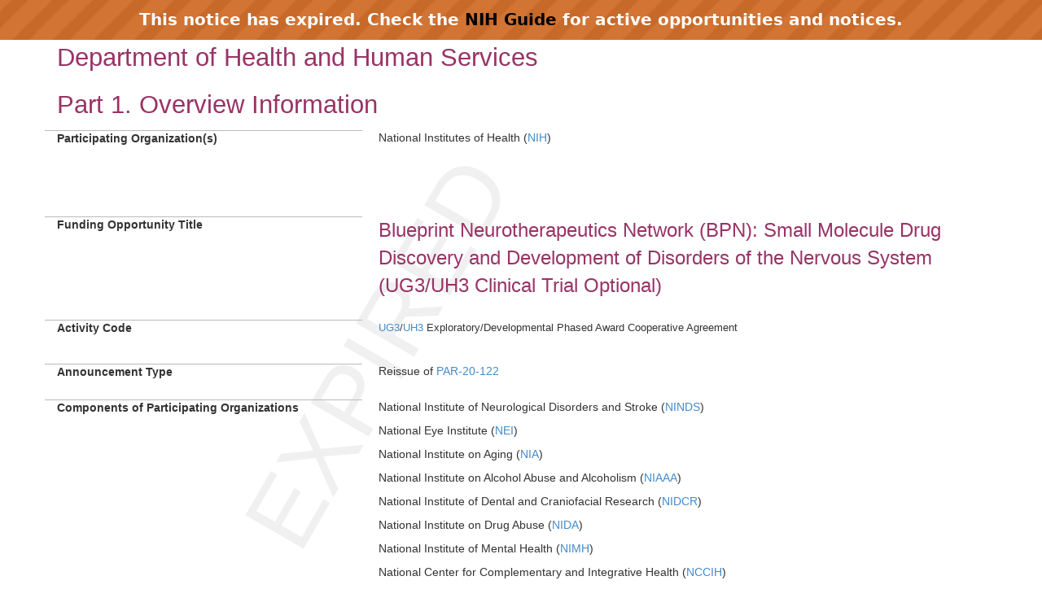

--- FILE ---
content_type: text/html;charset=UTF-8
request_url: https://grants.nih.gov/grants/guide/pa-files/PAR-24-043.html?utm_medium=email&utm_source=govdelivery
body_size: 50507
content:
<!-- Changed ON 09/24/2024 -->
<!-- Google Tag Manager -->
<script>(function(w,d,s,l,i){w[l]=w[l]||[];w[l].push({'gtm.start':
new Date().getTime(),event:'gtm.js'});var f=d.getElementsByTagName(s)[0],
j=d.createElement(s),dl=l!='dataLayer'?'&l='+l:'';j.async=true;j.src=
'https://www.googletagmanager.com/gtm.js?id='+i+dl;f.parentNode.insertBefore(j,f);
})(window,document,'script','dataLayer','GTM-T2DH393N');</script>
<!-- End Google Tag Manager -->





<HTML lang="en-US">
<HEAD>

<!-- From FOATemplate.txt -->



	<TITLE>Expired PAR-24-043: Blueprint Neurotherapeutics Network (BPN): Small Molecule Drug Discovery and Development of Disorders of the Nervous System (UG3/UH3 Clinical Trial Optional)</TITLE>



<META NAME="description" CONTENT="NIH Funding Opportunities and Notices in the NIH Guide for Grants and Contracts: Blueprint Neurotherapeutics Network (BPN): Small Molecule Drug Discovery and Development of Disorders of the Nervous System (UG3/UH3 Clinical Trial Optional) PAR-24-043. NINDS">
<META NAME="Keywords" CONTENT="PAR-24-043: Blueprint Neurotherapeutics Network (BPN): Small Molecule Drug Discovery and Development of Disorders of the Nervous System (UG3/UH3 Clinical Trial Optional)">
<meta name="viewport" content="width=device-width, initial-scale=1.0">
<link href="../guide_styles/css/bootstrap.min.css" rel="stylesheet">
<link href="../guide_styles/css/style.css" rel="stylesheet">
<link href="../guide_styles/css/FOAM_Style.css" rel="stylesheet">

</HEAD>

<BODY>


	<link type="text/css" href="../guide_styles/css/expired.css" rel="stylesheet" media="all">
    <div class="noticeBar">This notice has expired. Check the <a href="https://grants.nih.gov/funding/searchguide/">NIH Guide</a> for active opportunities and notices.</div>
    <div id="watermark_background">
      <p id="watermark_text">EXPIRED</p>
    </div>


<div class="container">
	<div class="row">
		<div class="col-xs-12">


<body onload="initContent()">
	<div class="container">
		<div class="row">
				<div id="page-title" class="heading1" tabindex="0">Department of Health and Human Services</div>
			
				<div>

	
		
	
	
		

		<div data-element-id="158178" data-element-has-label="false" data-element-required="false" data-element-has-value="true" data-section-code="OI" data-element-type="TEXT">
			 <a name="_Part_1._Overview"></a><h1 class="heading1">Part 1. Overview Information</h1>
		</div>

	
		
	
	
		
	<div class="row" data-index="2">
			<div class="col-md-4 datalabel" tabindex="0" data-element-id="158179" data-element-required="true" data-element-has-value="true" data-section-code="OI" data-element-type="TEXT">
					Participating Organization(s) 
			</div>
		<div class=" col-md-8 datacolumn">
                <p>National Institutes of Health (<a href="http://www.nih.gov">NIH</a>)</p> 
		</div>
	</div>

	
		
	
	
		
	<div class="row" data-index="3">
		<div class="col-md-push-4 col-md-8 datacolumn">
                 
		</div>
	</div>

	
		
	
	
		
	<div class="row" data-index="4">
		<div class="col-md-push-4 col-md-8 datacolumn">
                 
		</div>
	</div>

	
		
	
	
		
	<div class="row" data-index="5">
			<div class="col-md-4 datalabel" tabindex="0" data-element-id="158183" data-element-required="true" data-element-has-value="true" data-section-code="OI" data-element-type="LINKED_ELEMENT">
					Funding Opportunity Title 
			</div>
		<div class=" col-md-8 datacolumn">
                <span class="title">Blueprint Neurotherapeutics Network (BPN): Small Molecule Drug Discovery and Development of Disorders of the Nervous System (UG3/UH3 Clinical Trial Optional)</span> 
		</div>
	</div>

	
		
	
	
		
	<div class="row" data-index="6">
			<div class="col-md-4 datalabel" tabindex="0" data-element-id="158184" data-element-required="true" data-element-has-value="true" data-section-code="OI" data-element-type="TEXT">
					Activity Code 
			</div>
		<div class=" col-md-8 datacolumn">
                <p class="Normal"><a href="//grants.nih.gov/grants/funding/ac_search_results.htm?text_curr=ug3&Search.x=0&Search.y=0&Search_Type=Activity">UG3</a>/<a href="//grants.nih.gov/grants/funding/ac_search_results.htm?text_curr=uh3&Search.x=0&Search.y=0&Search_Type=Activity">UH3</a> Exploratory/Developmental Phased Award Cooperative Agreement</p> 
		</div>
	</div>

	
		
	
	
		
	<div class="row" data-index="7">
			<div class="col-md-4 datalabel" tabindex="0" data-element-id="158185" data-element-required="true" data-element-has-value="true" data-section-code="OI" data-element-type="LINKED_ELEMENT">
					Announcement Type 
			</div>
		<div class=" col-md-8 datacolumn">
                Reissue of 
	
	
    <a href="https://grants.nih.gov/grants/guide/pa-files/PAR-20-122.html" target="_blank" rel="noreferrer">PAR-20-122</a>
    
	
	<br/> 
		</div>
	</div>

	
		
	
	
		
	<div class="row" data-index="8">
			<div class="col-md-4 datalabel" tabindex="0" data-element-id="158181" data-element-required="true" data-element-has-value="true" data-section-code="OI" data-element-type="LINKED_ELEMENT">
					Components of Participating Organizations 
			</div>
		<div class=" col-md-8 datacolumn">
                <p>National Institute of Neurological Disorders and
Stroke (<a href="https://www.ninds.nih.gov/" target="_blank" rel="noreferrer">NINDS</a>)
	<p>National Eye Institute (<a href="https://www.nei.nih.gov/" target="_blank" rel="noreferrer">NEI</a>)
	</p>
	<p>National Institute on
 Aging (<a href="https://www.nia.nih.gov/" target="_blank" rel="noreferrer">NIA</a>)
	</p>
	<p>National Institute on Alcohol Abuse and Alcoholism (<a href="https://www.niaaa.nih.gov/" target="_blank" rel="noreferrer">NIAAA</a>)	</p>
	<p>National Institute of Dental and Craniofacial Research (<a href="https://www.nidcr.nih.gov/" target="_blank" rel="noreferrer">NIDCR</a>)
	</p>
	<p>National Institute on Drug Abuse (<a href="https://www.drugabuse.gov/" target="_blank" rel="noreferrer">NIDA</a>)
	</p>
	<p>National Institute of Mental Health (<a href="https://www.nimh.nih.gov/index.shtml" target="_blank" rel="noreferrer">NIMH</a>)
	</p>
	<p>National Center for Complementary and Integrative Health (<a href="https://nccih.nih.gov/" target="_blank" rel="noreferrer">NCCIH</a>)
	</p>

 	<p>All applications to this funding opportunity announcement should fall within the mission of the Institutes/Centers. The following NIH Offices may co-fund applications assigned to those Institutes/Centers.
 	</p>
		<p>Office of Behavioral and Social Sciences Research (<a href="https://obssr.od.nih.gov/" target="_blank" rel="noreferrer">OBSSR</a>)
		</p> 
		</div>
	</div>

	
		
	
	
		
	<div class="row" data-index="9">
			<div class="col-md-4 datalabel" tabindex="0" data-element-id="158186" data-element-required="true" data-element-has-value="true" data-section-code="OI" data-element-type="TEXT">
					Related Notices 
			</div>
		<div class=" col-md-8 datacolumn">
                <ul>
<li>
	<strong>September 25, 2024</strong> - This PAR has been reissued as <a
		href="//grants.nih.gov/grants/guide/pa-files/PAR-25-051.html">PAR-25-051</a>.
</li>
<li><strong>February 22, 2024</strong> - Notice of NICHD Withdrawal from Participation in PAR-24-043 "Blueprint Neurotherapeutics Network (BPN): Small Molecule Drug Discovery and Development of Disorders of the Nervous System (UG3/UH3 Clinical Trial Optional) . See Notice <a href="//grants.nih.gov/grants/guide/notice-files/NOT-HD-24-005.html">NOT-HD-24-005</a></li>
	<li class="Normal"><strong>August 31, 2022</strong>- Implementation Changes for Genomic Data Sharing Plans Included with Applications Due on or after January 25, 2023. See Notice <a href="https://grants.nih.gov/grants/guide/notice-files/not-od-22-198.html">NOT-OD-22-198</a>.</li>
	<li class="Normal"><strong>August 5, 2022</strong>- Implementation Details for the NIH Data Management and Sharing Policy. See Notice <a href="https://grants.nih.gov/grants/guide/notice-files/NOT-OD-22-189.html">NOT-OD-22-189</a>.</li>
</ul> 
		</div>
	</div>

	
		
	
	
		
	<div class="row" data-index="10">
			<div class="col-md-4 datalabel" tabindex="0" data-element-id="158187" data-element-required="true" data-element-has-value="true" data-section-code="OI" data-element-type="LINKED_ELEMENT">
					Notice of Funding Opportunity (NOFO) Number 
			</div>
		<div class=" col-md-8 datacolumn">
                <span class="noticenum">PAR-24-043</span> 
		</div>
	</div>

	
		
	
	
		
	<div class="row" data-index="11">
			<div class="col-md-4 datalabel" tabindex="0" data-element-id="158188" data-element-required="true" data-element-has-value="true" data-section-code="OI" data-element-type="LINKED_ELEMENT">
					Companion Funding Opportunity 
			</div>
		<div class=" col-md-8 datacolumn">
                <a href="https://grants.nih.gov/grants/guide/pa-files/PAR-24-063.html" target="_blank" rel="noreferrer">PAR-24-063</a>
		<span class="separator" style="position:relative;left:-3px">,</span>		<a href="https://grants.nih.gov/grants/funding/ac_search_results.htm?text_curr=U44&&Search.x=0&&Search.y=0&&Search_Type=Activity" target="_blank" rel="noreferrer">U44</a>
   Small Business Innovation Research (SBIR) Cooperative Agreements - Fast-Track
    
	
	<br/> 
		</div>
	</div>

	
		
	
	
		
	<div class="row" data-index="12">
			<div class="col-md-4 datalabel" tabindex="0" data-element-id="158189" data-element-required="true" data-element-has-value="true" data-section-code="OI" data-element-type="TEXT">
					Number of Applications 
			</div>
		<div class=" col-md-8 datacolumn">
                <p>See <a href="#_3._Additional_Information">Section III. 3. Additional Information on Eligibility</a>.</p> 
		</div>
	</div>

	
		
	
	
		
	<div class="row" data-index="13">
			<div class="col-md-4 datalabel" tabindex="0" data-element-id="158190" data-element-required="true" data-element-has-value="true" data-section-code="OI" data-element-type="LINKED_ELEMENT">
					Assistance Listing Number(s) 
			</div>
		<div class=" col-md-8 datacolumn">
                93.853, 93.273, 93.121, 93.213, 93.866, 93.867, 93.279, 93.242 
		</div>
	</div>

	
		
	
	
		
	<div class="row" data-index="14">
			<div class="col-md-4 datalabel" tabindex="0" data-element-id="158191" data-element-required="true" data-element-has-value="true" data-section-code="OI" data-element-type="TEXT">
					Funding Opportunity Purpose 
			</div>
		<div class=" col-md-8 datacolumn">
                <p>The Blueprint Neurotherapeutics Network (BPN) invites applications from neuroscience investigators seeking support to advance their small molecule drug discovery and development projects into the clinic. Participants in the BPN are responsible for conducting all studies that involve disease- or target-specific assays, models, and other research tools and receive funding for all activities to be conducted in their own laboratories. In addition, applicants will collaborate with NIH-funded consultants and can augment their project with NIH contract research organizations (CROs) that specialize in medicinal chemistry, pharmacokinetics, toxicology, formulations development, chemical synthesis including under Good Manufacturing Practices (GMP), and Phase I clinical testing. Projects can enter either at the Discovery or the Development stage.  In the Discovery phase the goal is to characterize and optimize promising hit compounds using medicinal chemistry to establish structure activity relationships (SAR) and structure property relationships (SPR) including in vitro and in vivo properties such as metabolism, selectivity, toxicity, etc. As projects enter or advance to the Development stage the goal is to advance a single development candidate through Investigational New Drug (IND)-enabling toxicology studies and phase I clinical testing. Projects can enter the program at the Development stage and progress in a shorter period to IND enabling toxicology studies and phase I clinical testing. BPN recipient  Institutions retain their assignment of intellectual property (IP) rights and gain assignment of IP rights from the BPN contractors and consultants (and thereby control the patent prosecution and licensing negotiations) for drug candidates developed in this program.</p> 
		</div>
	</div>

	
		
	
	
		
		  <!--This variable defines that we need to start a new row. -->

		<div data-element-id="158192" data-element-has-label="false" data-element-required="true" data-element-has-value="true" data-section-code="KD" data-element-type="TEXT">
			 <a name="_Key_Dates"></a><h2 class="heading2">Key Dates</h2>
		</div>

	
		
	
	
		
	<div class="row" data-index="16">
			<div class="col-md-4 datalabel" tabindex="0" data-element-id="158193" data-element-required="true" data-element-has-value="true" data-section-code="KD" data-element-type="DATE">
					Posted Date 
			</div>
		<div class=" col-md-8 datacolumn">
                November 01, 2023 
		</div>
	</div>

	
		
	
	
		
	<div class="row" data-index="17">
			<div class="col-md-4 datalabel" tabindex="0" data-element-id="158194" data-element-required="true" data-element-has-value="true" data-section-code="KD" data-element-type="LINKED_ELEMENT">
					Open Date (Earliest Submission Date) 
			</div>
		<div class=" col-md-8 datacolumn">
                January 09, 2024 
		</div>
	</div>

	
		
	
	
		
	<div class="row" data-index="18">
			<div class="col-md-4 datalabel" tabindex="0" data-element-id="158195" data-element-required="true" data-element-has-value="true" data-section-code="KD" data-element-type="TEXT">
					Letter of Intent Due Date(s) 
			</div>
		<div class=" col-md-8 datacolumn">
                <p class="Normal">30 days prior to the application due date </p> 
		</div>
	</div>

	
		
	
	
		
		  <!--This variable defines that we need to start a new row. -->

		<div data-element-id="158196" data-element-has-label="false" data-element-required="false" data-element-has-value="true" data-section-code="KD" data-element-type="LINKED_ELEMENT">
			 <table class="table table-bordered table-striped table-hover eraDataTable" id="keyDatesContentTable">
	<thead>
		<tr>
			<th scope="col" colspan="3" style="border:2px solid #bcbcbc;" class="text-center">Application Due Dates</th>
			<th scope="col" colspan="3" style="border:2px solid #bcbcbc;" class="text-center">Review and Award Cycles</th>
		</tr>
		<tr> 
			<th scope="col" style="width:16.66%;border-left:2px solid #bcbcbc;" class="text-center">New</th>
			<th scope="col" style="width:16.66%" class="text-center">Renewal / Resubmission / Revision (as allowed)</th>
			<th scope="col" style="width:16.66%;border-right:2px solid #bcbcbc;" class="text-center">AIDS - New/Renewal/Resubmission/Revision, as allowed</th>
			<th scope="col" style="width:16.66%" class="text-center">Scientific Merit Review</th>
			<th scope="col" style="width:16.66%" class="text-center">Advisory Council Review</th>
			<th scope="col" style="width:16.66%;border-right:2px solid #bcbcbc;" class="text-center">Earliest Start Date</th>
		</tr>	
	</thead>
	<tbody>
				<tr>
					<td>
							February 09, 2024 
					</td>
					<td>
							February 09, 2024
					</td>
					<td>
							April 18, 2024
					</td>
					<td>June 2024</td>
					<td>							October 2024

					</td>
					<td>December 2024</td>
				</tr>
				<tr>
					<td>
							July 15, 2024 
					</td>
					<td>
							July 15, 2024
					</td>
					<td>
							August 18, 2024
					</td>
					<td>November 2024</td>
					<td>							January 2025

					</td>
					<td>April 2025</td>
				</tr>
				<tr>
					<td>
							January 15, 2025 
					</td>
					<td>
							January 15, 2025
					</td>
					<td>
							April 18, 2025
					</td>
					<td>June 2025</td>
					<td>							October 2025

					</td>
					<td>December 2025</td>
				</tr>
				<tr>
					<td>
							July 15, 2025 
					</td>
					<td>
							July 15, 2025
					</td>
					<td>
							August 18, 2025
					</td>
					<td>November 2025</td>
					<td>							January 2026

					</td>
					<td>April 2026</td>
				</tr>
				<tr>
					<td>
							January 15, 2026 
					</td>
					<td>
							January 15, 2026
					</td>
					<td>
							April 17, 2026
					</td>
					<td>June 2026</td>
					<td>							October 2026

					</td>
					<td>December 2026</td>
				</tr>
				<tr>
					<td>
							July 15, 2026 
					</td>
					<td>
							July 15, 2026
					</td>
					<td>
							August 18, 2026
					</td>
					<td>November 2026</td>
					<td>							January 2027

					</td>
					<td>April 2027</td>
				</tr>
	</tbody>
</table>
		</div>

	
		
	
		

		<div data-element-id="158197" data-element-has-label="false" data-element-required="false" data-element-has-value="false" data-section-code="KD" data-element-type="TEXT">
			 
		</div>

	
		
	
	
		

		<div data-element-id="158198" data-element-has-label="false" data-element-required="true" data-element-has-value="true" data-section-code="KD" data-element-type="TEXT">
			 <p class="Normal">All applications are due by 5:00 PM local time of applicant organization. </p>

<p class="Normal">Applicants are encouraged to apply early to allow adequate time to make any corrections to errors found in the application during the submission process by the due date.</p>
		</div>

	
		
		

		<div data-element-id="158199" data-element-has-label="false" data-element-required="false" data-element-has-value="false" data-section-code="KD" data-element-type="CHECKBOX">
			 
		</div>

	
		
	
		

		<div data-element-id="158200" data-element-has-label="false" data-element-required="false" data-element-has-value="false" data-section-code="KD" data-element-type="TEXT">
			 
		</div>

	
		
	
		

		<div data-element-id="158201" data-element-has-label="false" data-element-required="false" data-element-has-value="false" data-section-code="KD" data-element-type="TEXT">
			 
		</div>

	
		
	
		

		<div data-element-id="158202" data-element-has-label="false" data-element-required="false" data-element-has-value="false" data-section-code="KD" data-element-type="TEXT">
			 
		</div>

	
		
	
		

		<div data-element-id="158203" data-element-has-label="false" data-element-required="false" data-element-has-value="false" data-section-code="KD" data-element-type="TEXT">
			 
		</div>

	
		
	
	
		
	<div class="row" data-index="27">
			<div class="col-md-4 datalabel" tabindex="0" data-element-id="158204" data-element-required="true" data-element-has-value="true" data-section-code="KD" data-element-type="LINKED_ELEMENT">
					Expiration Date 
			</div>
		<div class=" col-md-8 datacolumn">
                <strong>New Date</strong>&nbsp;September 25, 2024 per issuance of&nbsp;<a href="https://grants.nih.gov/grants/guide/pa-files/PAR-25-051.html">PAR-25-051</a> &nbsp;(Original Expiration Date: August 19, 2026)
		</div>
	</div>

	
		
	
	
		
	<div class="row" data-index="28">
			<div class="col-md-4 datalabel" tabindex="0" data-element-id="158205" data-element-required="true" data-element-has-value="true" data-section-code="KD" data-element-type="TEXT">
					Due Dates for E.O. 12372  
			</div>
		<div class=" col-md-8 datacolumn">
                <p>Not Applicable</p> 
		</div>
	</div>

	
		
	
	
		
		  <!--This variable defines that we need to start a new row. -->
		  		<div class="heading4" tabindex="0" data-element-id="158206" data-element-required="true" data-element-has-value="true" data-section-code="KD" data-element-type="TEXT">
						Required Application Instructions 					
				</div>

		<div data-element-id="158206" data-element-has-label="true" data-element-required="true" data-element-has-value="true" data-section-code="KD" data-element-type="TEXT">
			 <p class="Normal">It is critical that applicants follow the instructions in the Research (R) Instructions in the <a href="https://grants.nih.gov/grants/guide/url_redirect.php?id=82400">How to Apply - Application Guide</a> , except where instructed to do otherwise (in this NOFO or in a Notice from <a href="//grants.nih.gov/grants/guide/url_redirect.php?id=11164">NIH Guide for Grants and Contracts</a>).</p>

<p class="Normal">Conformance to all requirements (both in the Application Guide and the NOFO) is required and strictly enforced. Applicants must read and follow all application instructions in the Application Guide as well as any program-specific instructions noted in Section IV. When the program-specific instructions deviate from those in the Application Guide, follow the program-specific instructions.</p>

<p class="Normal"><strong>Applications that do not comply with these instructions may be delayed or not accepted for review.</strong></p>
		</div>

	
		
		
	<div id="tocDiv">
		
    


<style>
.assist_button {
    background-color: #4CAF50; /* Green */
    border: none;
    color: white;
    padding: 8px 16px;
    text-align: center;
    text-decoration: none;
    display: inline-block;
    font-size: 14px;
}
.important {
	color: #F00;
	font-weight: bold;
	font-size 14px;
	}
</style>





    <div class="heading1" tabindex="0">Table of Contents</div>
		<div class="toc-link"><a href="#_Part_1._Overview">Part 1. Overview Information
</a></div><div class="toc-link P_SingleIndent"><a href="#_Key_Dates">Key Dates
</a></div><div class="toc-link"><a href="#_Part_2._Full">Part 2. Full Text of Announcement
</a></div><div class="toc-link P_SingleIndent"><a href="#_Section I. Notice of Funding Opportunity Description">Section I. Notice of Funding Opportunity Description</a></div><div class="toc-link P_SingleIndent"><a href="#_Section_II._Award_1">Section II. Award Information
</a></div><div class="toc-link P_SingleIndent"><a href="#_Section_III._Eligibility">Section III. Eligibility Information
</a></div><div class="toc-link P_SingleIndent"><a href="#_Section_IV._Application_1">Section IV. Application and Submission Information
</a></div><div class="toc-link P_SingleIndent"><a href="#_Section_V._Application">Section V. Application Review Information
</a></div><div class="toc-link P_SingleIndent"><a href="#_Section_VI._Award">Section VI. Award Administration Information
</a></div><div class="toc-link P_SingleIndent"><a href="#_Section_VII._Agency">Section VII. Agency Contacts
</a></div><div class="toc-link P_SingleIndent"><a href="#_Section_VIII._Other">Section VIII. Other Information
</a></div>
	</div><br/>

	
		
	
	
		

		<div data-element-id="158208" data-element-has-label="false" data-element-required="true" data-element-has-value="true" data-section-code="FOD" data-element-type="TEXT">
			 <a name="_Part_2._Full"></a><h1 class="heading1">Part 2. Full Text of Announcement</h1>
		</div>

	
		
	
	
		

		<div data-element-id="158209" data-element-has-label="false" data-element-required="true" data-element-has-value="true" data-section-code="FOD" data-element-type="TEXT">
			 <a name="_Section I. Notice of Funding Opportunity Description"></a><h2 class="heading2">Section I. Notice of Funding Opportunity Description</h2>
		</div>

	
		
	
	
		

		<div data-element-id="158210" data-element-has-label="false" data-element-required="true" data-element-has-value="true" data-section-code="FOD" data-element-type="TEXT">
			 <h4>A. Overview</h4><p>Recent advances in neuroscience offer unprecedented opportunities to discover new treatments for nervous system disorders. However, before a new chemical entity can be tested in a clinical setting, it must undergo a process of chemical optimization to improve potency, selectivity, and drug-like properties, followed by pre-clinical safety testing to meet the standards set by the Food and Drug Administration (FDA) for clinical testing. All of the necessary expertise and resources are not commonly available to academic labs and many small companies as these activities are largely the domain of large pharmaceutical and biotechnology companies and contract research organizations (CROs).</p><p>To facilitate drug discovery and development by the neuroscience community, the NIH Blueprint for Neuroscience Research (<a href="https://neuroscienceblueprint.nih.gov/">https://neuroscienceblueprint.nih.gov/</a>) established the Blueprint Neurotherapeutics Network (BPN), which offers neuroscience researchers funding for drug discovery and development activities that can be conducted in their own laboratories. Researchers have the opportunity to collaborate with NIH-funded consultants and CROs that specialize in medicinal chemistry, pharmacokinetics, toxicology, formulations development, chemical synthesis under Good Manufacturing Practices (GMP), and Phase I clinical testing. A current list of BPN contractors and consultants is available at <a href="https://neuroscienceblueprint.nih.gov/bpdrugs/bpn_resources.htm.">https://neuroscienceblueprint.nih.gov/bpdrugs/bpn_resources.htm.</a> This Notice of Funding Opportunity (NOFO) invites applications for new BPN projects. </p><p><strong>The Principal Investigator (PI) will be responsible for conducting all studies that involve disease- or target-specific assays, models, and other research tools.</strong> A PI with, for example, medicinal chemistry expertise and resources, may additionally request funding to conduct structure-activity relationship (SAR) studies in their own lab but collaborate with BPN contractors on in vitro ADMET, in vivo PK, drug manufacturing and IND-enabling toxicology studies. By contrast, a PI with limited experience in drug discovery and development may opt to collaborate with all available BPN contractors. Applicants may propose to conduct all drug discovery and development activities themselves or collaborate with BPN contractors on activities of their choice.</p><p>For each project funded under this NOFO, the NIH will assemble a customized Lead Development Team (LDT). The LDT will be co-chaired by the PI and a BPN consultant and will include members of the PI's team, additional BPN consultants, and NIH staff. The LDT will establish an overall strategy for the project, including milestones proposals, outline studies to be conducted by BPN contractors, and coordinate activities across different research sites.</p><p>Potential applicants are strongly encouraged to read the Frequently Asked Questions (FAQs) on the BPN website (<a href="http://neuroscienceblueprint.nih.gov/bpdrugs/faqs.htm">http://neuroscienceblueprint.nih.gov/bpdrugs/faqs.htm</a>) and contact NIH Scientific/Research staff and participating NIH Institutes/Centers (IC) prior to preparing an application to discuss how they may best utilize BPN resources and whether their application fits the mission of a particular NIH IC.</p><h4>B. Scope</h4><p>The BPN is dedicated to the discovery and development of small molecule compounds, of a size and structure that can be readily synthesized and chemically modified (if optimization is required). This program is not designed to support development of biologics or biotechnology products, including oligonucleotides and proteins, or devices - see BPN-Biologics NOFO PAR-21-163 (<a href="https://grants.nih.gov/grants/guide/pa-files/PAR-21-163.html">https://grants.nih.gov/grants/guide/pa-files/PAR-21-163.html</a>) and Blueprint MedTech NOFO PAR-21-315 (<a href="https://grants.nih.gov/grants/guide/pa-files/PAR-21-315.html">https://grants.nih.gov/grants/guide/pa-files/PAR-21-315.html</a>). Applicants should contact NIH Scientific/Research staff regarding small peptides (typically less than 6 amino acids) and other complex chemical structures, as well as combination therapies, to determine suitability for optimization and development within the BPN.</p><p>To be supported by this NOFO, a project must focus on a nervous system condition that falls within the mission of one of the participating Institutes or Centers. Please see Section C below for more information on the interests of the participating Institutes and Centers and alternative programs to consider.</p><p>Projects can enter either at the Discovery (Exploratory, Hit to Lead or Lead Optimization Stage (<a href="https://neuroscienceblueprint.nih.gov/sites/default/files/documents/BPN%20Milestones%20orientation.pdf">BPN milestone orientation</a>)) or the Development stage (preclinical candidate chosen no medicinal chemistry optimization required, or the IND enabling Stage).  In the Discovery phase the goal is to characterize and optimize promising hit compounds using medicinal chemistry to establish structure activity relationships (SAR) and structure property relationships (SPR) including in vitro and in vivo properties such as metabolism, selectivity, toxicity, etc. As projects enter or advance to the Development stage the goal is to advance a single development candidate through Investigational New Drug (IND)-enabling toxicology studies and phase I clinical testing. Projects can enter the program at the Development stage and progress in a shorter period to IND enabling toxicology studies and phase I clinical testing.</p><p><i><strong>Typical Project Research Objectives by Stage</strong> </i>(see also the <a href="https://neuroscienceblueprint.nih.gov/sites/default/files/documents/BPN%20Milestones%20orientation.pdf"><u>BPN milestone orientation</u></a> that shows typical project structure and resources available through BPN contractors to supplement your resources):</p><p>Exploratory Stage Goals:</p><ul><li>Demonstrating primary and counterscreen assays are robust, reproducible and can support proposed SAR studies</li><li>Screening funnel is finalized with plans for all in vitro and in vivo assays in place for timely execution to move project to the clinical phase within the grant period</li><li>Target Product Profile refined and approved</li><li>Identification of at least one chemical series for future optimization where preliminary SAR and SPR is generated and demonstrates sufficient results to formulate a data driven strategy for multi-parameter optimization, improving physicochemical and ADMET properties in addition to potency</li></ul><p>Hit to Lead Stage Goals:</p><ul><li>SAR should meet perspective criteria for advancement with sufficient results; data should be compelling to formulate data-driven strategy to combine compound attributes into a single stereo- and enantiomerically-pure compound meeting clinical candidate selection in the Lead Optimization stage</li><li>Pharmacokinetics (PK) should support proposed pharmacodynamic (PD) studies achieving reasonable exposures and duration to achieve efficacy at a dose supportive of advancement to Lead Optimization stage</li></ul><p>Lead Optimization Stage Goals:</p><ul><li>Identify a preclinical candidate to advance to the development phase of the program that demonstrates a reasonable therapeutic index (comparing dose range finding data to PK/PD experiments)</li><li>Complete dose range finding study</li><li>Patent position established</li><li>Production of lead compound in sufficient quantity to enable large animal dose range studies</li></ul><p>Predevelopment Stage Goals:</p><ul><li>Complete Candidate characterization including dose range finding (DRF) toxicology studies not yet completed in prior stage (large animal DRF typically), compound characterization salt screen/polymorph, tractable and economical synthesis to enable Phase I, in vitro ADMET characterization to support IND (for example FDA's Guidance  <a href="https://www.fda.gov/media/134582/download"><u>In Vitro Drug Interaction Studies   Cytochrome P450 Enzyme- and Transporter-Mediated Drug Interactions</u></a> )</li><li>Complete any efficacy studies under rigorous requirements to support clinical dose selections</li><li>Engage clinician support for TPP and clinical plans</li></ul><p>IND Enabling Stage Goals:</p><ul><li>Hold any pre-IND meetings as required</li><li>Produce materials to enable GLP toxicology studies</li><li>Complete all required studies for IND and produce reports suitable for IND filings. This includes GLP repeat dose toxicology studies in two species, safety pharmacology, genotoxicity evaluation, hERG as well as other studies that may be required for a particular target or route of administration</li><li>Manufacture GMP drug and demonstrate suitable drug product formulation for use in Phase I trial</li></ul><p>Experience with BPN suggests that many otherwise excellent awarded projects often require additional data or the generation of tools in the first year in order to meet the program's requirements for initiating medicinal chemistry or IND-enabling studies. For this reason, all BPN projects begin with a preparatory phase of up to a year, funded by the UG3 award mechanism, to allow projects to complete any work needed before launching full scale medicinal chemistry (if entering at the Discovery stage) or IND-enabling studies (if entering at the Development stage). During this preparatory period, the NIH will form the LDT, which will identify and oversee the studies necessary to meet the BPN requirements for initiating medicinal chemistry or IND-enabling studies. The LDT will also design plans and go/no-go milestones for all subsequent Discovery and/or Development work, which will be funded by the UH3 award. Progression from the UG3 award to the UH3 award will be based on administrative review (see Section D., Milestones). After successful completion of the UG3 phase, a project may proceed either to the UH3 phase in either hit-to-lead/lead optimization SAR (the discovery stage) or to IND-enabling studies (the development stage). A schematic of this project structure is available on the BPN website at <a href="https://neuroscienceblueprint.nih.gov/bpdrugs/bpn_resources.htm">https://neuroscienceblueprint.nih.gov/bpdrugs/bpn_resources.htm</a>.</p><p>The following sections describe the Discovery and Development stages in more detail, including the program entry criteria, the program requirements for initiating medicinal chemistry and IND-enabling studies, and examples of activities that can be conducted during the UG3 preparatory phase.</p><p>Potential applicants are strongly encouraged to contact NIH Scientific/Research staff prior to preparing an application to clarify which entry stage is most appropriate for their project and what to include in their plans for the UG3 preparatory phase. </p><p><i><strong>Discovery</strong></i></p><p>Projects that require medicinal chemistry to improve the potency and/or drug-like properties of promising bioactive compounds will enter the BPN at the Discovery stage. The process of understanding the structure-activity relationship (SAR) for desired drug properties typically requires dozens of rounds of compound synthesis and testing. Initially, medicinal chemistry will focus heavily on optimizing activity and potency of compounds in primary and secondary in vitro assays. Therefore, it is required to demonstrate robust SAR driving assays and tractable synthetic routes during the UG3 phase including blinded test-retest reliability and sufficient throughput with the primary and secondary screening assays (other standard reliability metrics are listed in the first year <a href="https://neuroscienceblueprint.nih.gov/sites/default/files/documents/BPN%20Milestones%20orientation.pdf">BPN milestones</a>). Subsequently, SAR will increase emphasis on ADMET (absorption, distribution, metabolism, excretion, toxicity) properties of the compounds, with continued monitoring and optimization of bioactivity. The ultimate goal of the SAR effort is the selection of a single development candidate with sufficient bioactivity, therapeutic index, and drug-like properties to proceed to IND-directed pre-clinical safety assessment with reasonable projected human doses.</p><p><i><strong><u>Entry Criteria for Discovery Stage</u></strong></i></p><p>Projects must meet the following requirements prior to entering at the Discovery stage:</p><ul><li>Rigorous data supporting the hypothesis that modulating the putative drug target/affected pathway will produce a desirable outcome for the intended disease indication (it is not necessary to know the precise drug target or mechanism of action).  These data may be supporting literature; evidence of the translational relevance from human studies is also encouraged. It is not required, nor it is not expected that a project entering at the exploratory stage of discovery (<a href="https://neuroscienceblueprint.nih.gov/sites/default/files/documents/BPN%20Milestones%20orientation.pdf">BPN milestones</a>) will have in vivo data with the proposed hit compounds. The preparatory phase (UG3) should be used to characterize the hits in order to develop appropriate tool compounds for in vivo testing in the Hit to Lead stage where in vivo efficacy may be a milestone if in vivo testing is proposed. </li><li>A bioactive compound, in hand, that will serve as a starting point for optimization with:<ul><li>Proof of identity and purity (typically >95%, as determined by, e.g., NMR, melting point, or LC/MS, with no single impurity > 0.5%)</li><li>in vitro biological activity (typically < 1 M in biochemical assays and <10 M in cell-based assays relevant to the drug target), confirmed by repeat dose-response testing, with more than one batch of compound</li><li>Information on selectivity for the intended target over closely related targets, if desired (and when the target is known)</li></ul></li><li>Primary and secondary in vitro bioactivity assays that can be used for driving SAR studies (may require further optimization for throughput during Preparatory stage)</li><li>Selectivity and counter-screening assays to address potential activity at related targets and other undesirable activities or artifacts (may require further optimization for throughput during Preparatory stage)</li><li>In vivo efficacy is not required at the entry to Exploratory discovery stage.  Availability of preclinical animal model(s) that can be used to assess in vivo efficacy and/or target engagement (measurement of target binding or proximal downstream effects) in the hit to lead or lead optimization stages should be available for the Hit to Lead stage where in vivo efficacy testing is included as a required milestone if animal model testing is proposed. </li><li>No obvious legal (e.g., intellectual property) constraints to pursuing the proposed chemical scaffold(s) and using the proposed assays and models for research purposes and/or commercial development</li></ul><p><i><u>Preparatory Activities for Discovery Stage Projects</u></i></p><p>All Discovery projects will begin with a UG3 preparatory phase of up to one year to prepare for SAR studies, which will be supported during the UH3 phase. The PI will be responsible for conducting all studies that involve disease- or target-specific assays, models, and other research tools. The following are general expectations for a BPN project to initiate SAR studies:</p><ul><li>Completion of an in vitro ADME and physicochemical profile for the starting compound that includes measures of aqueous solubility, microsome stability, CYP inhibition, and permeability (e.g., MDCK or Caco-2)</li><li>Demonstration that the primary assay meets the following validation criteria to reliably rank compounds with similar activities:<ul><li>A statistical demonstration of reliability, e.g., a Z-factor (Z') ?0.5 and a coefficient of variation (CV) ?20%</li><li>Concentration response testing over at least 10 concentrations generates reproducible EC<sub>50</sub> values within a 3-fold range for at least 4 compounds</li><li>Blinded test-retest reliability with R<sup>2</sup> of at least 0.75 on at least 8 compounds exhibiting EC<sub>50</sub> values across a 100-fold range of potency</li><li>Throughput of at least 10 compounds per week, run with sufficient replicates to produce robust and reproducible 10-point dose-response curves</li></ul></li><li>Demonstration that the proposed secondary bioactivity assays and counter-screening and selectivity assays have sufficient reliability and throughput for their proposed use in the project</li><li>Demonstration of a clear correlation between activity in the primary assay and activity in confirmatory assays and models, sufficient to justify advancement criteria in a testing funnel</li></ul><p>Examples of activities that can be supported during the Discovery (UG3) preparatory phase include:</p><ul><li>Establishment of a project milestone plan, including milestones that must be met to initiate SAR studies and desired compound profiles (including prospective criteria) at completion of lead optimization</li><li>Refinement of a compound testing funnel, including studies to correlate activity across different bioactivity assays to justify advancement criteria</li><li>In vivo pharmacology and if applicable studies using established biomarkers to demonstrate target engagement</li><li>Studies to develop or validate target engagement markers that will be used in critical-path experiments</li><li>Optimization and validation of bioactivity, selectivity, and counter-screening assays</li><li>Critical-path pharmacology studies to clarify the compound mechanism of action (e.g., agonist vs. positive allosteric modulator)</li><li>ADMET profiling of starting compound(s) to identify liabilities to address through medicinal chemistry</li><li>Limited exploratory medicinal chemistry (approximately 1-2 chemists for 8-10 months) to enable demonstration/confirmation of synthetic route, establishment of initial structure property relationships (SPR) for metabolism, selectivity and toxicity and bioactivity of proposed hit compounds</li><li>Procurement of commercially available analogs ("SAR by catalog")</li></ul><p>The PI(s) will be responsible for conducting all studies that involve disease- or target-specific assays, models, and other research tools. Applicants may propose to use BPN contractors for chemical synthesis and ADMET profiling or request funds to conduct this work themselves.</p><p><i><strong>UH3 Phase Activities for Discovery Phase Projects</strong></i></p><p>The BPN typically supports up to an additional two years of medicinal chemistry in the UG3 phase if project entered the UG3 phase at the exploratory stage.  By the end of the first year of the UH3 phase, the PI is expected to demonstrate in vivo activity for a representative compound from the lead series, delivered by any route of administration if in vivo testing is proposed. By the end of the second year of full scale chemistry (lead optimization stage), the PI should identify a development candidate that meets the entry criteria for Development (below).</p><p>The Discovery UH3 phase typically includes the following activities:</p><ul><li>Design and synthesis of analogs for SAR studies</li><li>Compound scale up for in vivo testing, dose ranging finding toxicity (DRF) evaluation</li><li>Testing of analogs in bioactivity assays and animal models</li><li>Testing of analogs in selectivity and counter-screening assays</li><li>Testing of analogs in ADMET assays (e.g., microsome stability, CYP induction and inhibition, solubility, permeability in MDCK or Caco-2 cells, plasma protein binding, brain/plasma ratio, pharmacokinetics [PK] in multiple species)</li></ul><p>The PI will be responsible for conducting primary in vitro biological assessment of compounds on a one- to two-week schedule to inform the design of subsequent iterations of compound synthesis. In addition to a regular testing schedule in the primary assay, the PI will provide confirmation of the activity of select compounds in secondary and counter-screening assays and animal models relevant to the drug target and therapeutic indication.</p><p>BPN contractors can produce compound analogs for SAR testing, scale up compounds as needed for in vivo testing, and provide standard screening services to assess in vitro and in vivo ADMET characteristics of the compounds. Typically, in the UH3 phase the BPN contractors will assign approximately 4 medicinal chemist FTEs to a project, generating approximately 4-8 compounds per week, plus additional staff to support computational chemistry modeling and in vitro ADMET studies as appropriate.</p><p>Compounds that meet the BPN's criteria for a development candidate can continue seamlessly on into Development stage activities in the UH3 phase (see below).</p><p><i><strong>Development</strong></i></p><p>The Development stage includes IND-directed preclinical safety studies, GMP synthesis of clinical trial material, formulation development, and phase I clinical testing. Projects that have completed medicinal chemistry optimization and identified a development candidate may initiate Development activities within BPN. The BPN does not support SAR studies during Development.</p><p><i><strong><u>Entry Criteria for Development Stage</u></strong></i></p><p>Applications for entry into the Development stage must have identified the candidate compound and cannot request additional medicinal chemistry resources. It may be acceptable to have 2 candidates that will be narrowed to a single candidate as part of the UG3 phase activities (time and budget permitting).</p><p>Applications must meet the following requirements prior to entering the Development Stage:</p><ul><li>A strong package of data linking the putative drug target/affected pathway to the proposed disease indication and supporting the hypothesis that altering the target activity as proposed will produce desirable outcomes for the disease.</li><li>Proposed compound must have in vitro and in vivo biological activity and ADMET properties appropriate for the intended clinical use (i.e., the disease indication, patient population, delivery mode, treatment duration, and treatment regimen) and outcomes.</li><li>Applicants should show that their proposed compounds are efficacious when delivered by the clinically intended route of administration, at exposure levels that can likely be achieved clinically with the proposed human dosing regimen.</li><li>Proposed compounds should give defensible results in tests for Ames mutagenicity, hERG activity, microsome stability, CYP inhibition, plasma protein binding, and aqueous solubility.</li><li>In cases where the molecular target of compound action is known, the applicant should demonstrate the degree of selectivity for the intended target over closely related targets.</li><li>Counter-screening to determine selectivity across a broad panel of unrelated pharmacological targets (e.g., G protein-coupled receptors, kinases, etc.) is also required.</li><li>Demonstration that the ability of the PI's institution to develop and commercialize the proposed compound(s) is unlikely to be blocked or impeded by legal (e.g., intellectual property) constraints and that there is support from the institution to file and maintain the patents estate and necessary regulatory documents along with associated cost (see Other Attachments below).</li></ul><p><i><u>Preparatory Activities for Development Stage Projects</u></i></p><p>All applications proposing to enter at the Development stage will begin with a UG3-funded preparatory phase of up to one year, to prepare for IND-enabling studies, which will be supported during the UH3 phase. Projects that entered at the Discovery stage will conduct this preparatory work during their UH3 phase. The following are general expectations for a project to initiate IND-enabling studies within BPN:</p><ul><li>Dose-range finding (DRF) toxicology studies (rodent and non-rodent) show an acceptable safety margin (e.g., 5x if toxicity can be monitored, reversible, and has premonitory signs; 10x if toxicity is more severe but controllable/reversible; 30x if toxicity is unlikely to be easily monitored, controllable, reversible, or have premonitory signs). Formulation to enable exposure margins suitable for these toxicology studies may need to be explored.</li><li>Viable synthetic route for manufacturing (acceptable cost, number of steps and purification techniques needed) to enable GLP toxicology and Phase I testing</li><li>Viable API (active pharmaceutical ingredient; salt and polymorph selection complete, acceptable stability to support initial clinical trial)</li></ul><p>Examples of activities that can be supported during the Development preparatory phase include:</p><ul><li>Establishment of a preclinical development plan, including milestones for advancement into IND-enabling studies and the desired profile for a development candidate</li><li>Design and planning for the Phase I clinical trials (if applicable)</li><li>Validation of ADMET data</li><li>Replication/confirmation of key in vivo pharmacology data</li><li>Scale-up synthesis for toxicology studies and formulation (including required material amounts for DRF studies if not available at time of award)</li><li>Salt and polymorph screening</li><li>Compound stability studies</li><li>Pre-formulation/formulation work to enable toxicology studies</li><li>Multiple-dose rodent PK testing, with pharmacodynamic (PD) correlations if applicable</li><li>Dose-range finding toxicology studies</li><li>Metabolite identification</li></ul><p>The PI is responsible for conducting all studies that involve disease- or target-specific assays, models, and other research tools. BPN contractors can perform all other work.</p><p><i><u>UH3 Phase Activities for Development Stage Projects</u></i></p><p>The Development UH3 phase may include the following:</p><ul><li>Manufacturing of material for toxicology studies (DRF & GLP) and/or GMP manufacturing of material for phase I clinical testing</li><li>IND-enabling toxicology studies</li><li>IND document preparation</li><li>Phase I clinical trial (a single and/or multiple ascending dose study to characterize safety, PK, and PD)</li></ul><p>The PI's Institution will be responsible for assembly and submission of the IND application and scheduling meetings with the FDA and therefore should include support for this activity in their plan. NIH staff and consultants on the LDT must be included in all meetings with the FDA.</p><p>The development of the protocol and management of the phase I trial will be performed by a Clinical Development Team (CDT), which will evolve from the LDT and include the PI, clinical consultants identified by the PI and NIH, and NIH staff. The protocol, selected supporting trial documents, and regulatory documents will be submitted to NIH for administrative review (including internal and external experts) prior to commencement of the clinical trial (defined as signing of first informed consent).</p><p>BPN contractors can conduct the preclinical safety studies, GMP synthesis, formulation and other activities required to prepare for human testing. BPN contractors will provide data and reports in a format suitable for inclusion in an IND application and will assist in the development of the application. The phase I clinical trial can also be conducted through BPN contractors.</p><p><strong>Applications Not Responsive to this NOFO:</strong></p><p>Nonresponsive applications will not be reviewed.</p><p>The following activities are considered non-responsive to this NOFO:</p><ul><li>Screening to identify hit compounds</li><li>Basic research and studies of disease mechanism</li><li>Animal model development</li><li>Development of risk, detection, diagnostic, prognostic, predictive, and prevention biomarkers as well as PET ligands</li><li>Development of diagnostics and diagnostic devices</li><li>Development of biologics and biotechnology products</li><li>Studies directed beyond Phase I clinical testing</li></ul><h4>C. NIH Institute and Center Interests and Guidance</h4><p><strong>National Institute on Aging (NIA)</strong></p><p>NIA is interested in studies that will provide drug development expertise and infrastructure support to researchers interested in developing novel small molecules aimed at modifying the behavioral symptoms in Alzheimer's disease (AD), delaying the onset or slowing the progression of AD, mild cognitive impairment (MCI), other dementias of aging and age-related cognitive decline. Ideally, this initiative is aimed at researchers who have promising small molecule compounds but lack the necessary outside expertise and infrastructure to advance these compounds to the clinic.</p><p>Researchers who may have the necessary drug development expertise and access to infrastructure to advance small molecules to the clinic should consider submitting an application to the Alzheimer's Drug Development Program (<a href="https://grants.nih.gov/grants/guide/pa-files/PAR-22-047.html">PAR 22-047</a>) or its reissue. This program is also available to researchers who are interested in the preclinical development of small molecules and biologics.</p><p><strong>National Institute on Alcohol Abuse and Alcoholism (NIAAA)</strong></p><p>Alcohol interacts directly and indirectly with a wide spectrum of molecular targets in the brain, and alcohol-seeking behaviors and alcohol use disorders (AUD) involve multiple neurotransmitter systems, neuromodulators, hormones, signal transduction pathways, etc. These include signaling systems and signal transduction pathways of opioids, serotonin, dopamine, glutamate, ?-aminobutyric acid (GABA), endocannabinoids, neuropeptides (e.g. corticotropin releasing factor (CRF), neuropeptide Y, substance P), and protein kinases A and C. Numerous therapeutic agents targeting these and other molecular systems have been studied preclinically and in clinical trials. NIAAA is interested in research aimed to develop new pharmaceuticals to provide effective therapy for AUD. Studies involving novel targets previously un-recognized or understudied for the treatment of AUD are particularly encouraged. Specific genetic variants that may contribute to the risk for alcoholism and/or render alcohol dependent individuals responsive to specific therapeutic agent have been discovered. NIAAA is interested in supporting research to develop pharmaceuticals targeting individuals with identified genotypic and phenotypic characteristics to improve efficacy and safety.</p><p><strong>National Eye Institute (NEI)</strong></p><p>The National Eye Institute (NEI) interest in BP neuro-therapeutics is to develop novel therapies to treat diseases and disorders of the visual system, especially blinding eye diseases such as cataracts, glaucoma, age-related macular degeneration, retinitis pigmentosa, ocular pain and other conditions. The NEI is also interested in other visual system disorders such as strabismus and amblyopia that could be treated with pharmacological interventions. Each project should have a well-defined endpoint, achievable within a five-year time frame, for developing a treatment for a specific disease or disorder of the visual system. The steps towards this goal should be clearly delineated in a series of milestones that support the development of a novel therapeutic that can then be tested in a clinical trial. If successful, a project funded under this program may lead to filing an IND-directed pharmacological and toxicological study, and Phase I clinical testing. Investigators are encouraged to contact NEI program staff to discuss potential research projects prior to application submission to determine alignment of the planned studies with priorities of the Institute.</p><p><strong>National Institute of Dental and Craniofacial Research (NIDCR)</strong></p><p>NIDCR is interested in neurotherapeutics development for painful disorders of the orofacial region including but not limited to temporomandibular joint disorder, trigeminal neuropathies, burning mouth syndrome, oral cancer pain and other conditions. Recent advances in genomics and phenotyping of subjects with orofacial pain conditions have expanded the scope of potential targets to treat these conditions. Receptor systems, ion channels, and pro- and anti-inflammatory molecules have been implicated in chronic pain. NIDCR is interested in supporting research that will lead to highly efficacious and specific pharmacological treatments for individuals with orofacial pain disorders.</p><p>Investigators are encouraged to contact NIDCR program staff to discuss potential research projects prior to application submission to determine alignment of the planned studies with priorities of the Institute mission and strategic plan.</p><<p><strong>National Institute of Mental Health (NIMH)</strong></p><p><a href="https://www.nimh.nih.gov/">NIMH</a> supports neuroscience research to discover the causes of mental illness and to develop more effective and safer treatments. The NIMH is interested in applications proposing development of therapies aimed at novel molecular and clinical targets for the treatment of mental disorders, especially treatment-resistant depression, bipolar disorder, schizophrenia, PTSD, and autism spectrum disorder. Studies aimed at the development of new ligands for targets where a probe or therapeutic already exists are generally of lower priority.</p><p>NIMH will only support projects entering the BPN at the Discovery (optimization of validated small molecule hits and promising lead compounds through medicinal chemistry) stage. NIMH will not support projects entering the BPN at the Development (IND enabling/GMP synthesis or Phase I trials) stage. Projects at the Development stage should consider applying to the <a href="https://www.nimh.nih.gov/funding/sbir/index.shtml">NIMH SBIR/STTR Programs</a>. Projects at the early clinical trials phase should consider the <a href="https://www.nimh.nih.gov/funding/sbir/index.shtml">NIMH SBIR/STTR Programs</a>, or look at the <a href="https://www.nimh.nih.gov/funding/opportunities-announcements/clinical-trials-foas">NIMH Support for Clinical Trials</a> web page. Investigators are strongly encouraged to discuss their research plans with NIMH Scientific/Research contact prior to submission to determine alignment of the planned studies with NIMH priorities and to assess whether this or other NIMH funding opportunities are most appropriate. Investigators are also encouraged to review the following NIMH drug discovery NOFOs: Drug Discovery for Nervous System Disorders <a href="https://grants.nih.gov/grants/guide/pa-files/PAR-22-031.html">PAR-22-031</a> (R01) and <a href="https://grants.nih.gov/grants/guide/pa-files/PAR-22-032.html">PAR-22-032</a> (R21), Assay Development and Screening for Discovery of Validated Chemical Hits for Brain Disorders <a href="https://grants.nih.gov/grants/guide/pa-files/PAR-23-168.html">PAR-23-168</a> (R01), Discovery of <i>in vivo</i> Chemical Probes for Novel Brain Targets <a href="https://grants.nih.gov/grants/guide/pa-files/PAR-21-029.html">PAR-21-029</a> (R01), Discovery of Cell-based Chemical Probes for Novel Brain Targets <a href="https://grants.nih.gov/grants/guide/pa-files/par-21-028.html">PAR-21-028</a> (R21), National Cooperative Drug Discovery/Development Groups (NCDDG) for the Treatment of Mental Disorders or Alcohol Addiction (U01) <a href="https://grants.nih.gov/grants/guide/pa-files/PAR-22-143.html">PAR-22-143</a> and <a href="https://grants.nih.gov/grants/guide/pa-files/PAR-22-144.html">PAR-22-144</a> (U19).</p><p>Consistent with NIMH&rsquo;s Research Domain Criteria (RDoC) initiative, research projects directed towards ameliorating pathophysiology that is potentially more proximal to specific functional deficits (domains) than DSM diagnostic entities are encouraged. Additional information about the RDoC approach can be found at the <a href="http://www.nimh.nih.gov/research-priorities/rdoc/index.shtml">RDoC website</a>. The testing of functional domains not included specifically in RDoC may also be considered, if well justified. In vivo preclinical screening assays in animals should be carefully selected based on proposed brain targets and mechanisms of therapeutic action (see <a href="https://grants.nih.gov/grants/guide/notice-files/NOT-MH-19-053.html">NOT-MH-19-053</a>).</p><p>High-quality and reproducible studies that are reported to the scientific community in a transparent manner are an essential cornerstone of the research enterprise. Attention to principles of study design and transparency are essential to enable reviewers, the scientific community, and NIH to assess the quality of scientific findings. In support of this important goal, investigators must follow instructions to address Rigor and Reproducibility (<a href="https://grants.nih.gov/reproducibility/index.htm">http://grants.nih.gov/reproducibility/index.htm</a>).</p><p>Further information on NIMH research priorities can be found in the <a href="https://www.nimh.nih.gov/about/strategic-planning-reports">NIMH Strategic Plan</a> and <a href="https://www.nimh.nih.gov/about/advisory-boards-and-groups/namhc/reports/bridging-science-and-service-a-report-by-the-national-advisory-mental-health-councils-clinical-treatment-and-services-research-workgroup">NIMH National Advisory Mental Health Council (NAMHC)</a> web page.</p><p>Applicants are strongly encouraged to discuss applications with NIMH staff listed in Section VII - Agency Contact(s) Scientific/Research Contacts.</p><p><strong>National Institute of Neurological Disorder sand Stroke (NINDS)</strong></p><p>A list of diseases that is relevant to the research mission of the NINDS can be found at <a href="https://www.ninds.nih.gov/Disorders/All-Disorders"><u>https://www.ninds.nih.gov/Disorders/All-Disorders</u></a>; applicants are encouraged to contact the NINDS to discuss disease areas of interest.</p><p>This NOFO serves as the primary support mechanism at NINDS for the discovery and development of small molecule drugs. This includes all medicinal chemistry optimization efforts requiring analog synthesis. Researchers focused on the development of biologics and biotechnology products should consider the BPN-Bio program (https://neuroscienceblueprint.nih.gov/neurotherapeutics/bpn-biologics). Applicants seeking support only to conduct early stage clinical trials should consider applying for an NINDS Exploratory Clinical Trials R01, through <a href="https://grants.nih.gov/grants/guide/pa-files/PAR-21-236.html"><u>PAR-21-236</u></a>, which provides additional flexibility in budget and time, as well as the option of including a Fast-Track trial.</p><p>There is growing recognition that the quality and reproducibility of both preclinical and clinical research depend on the rigor with which researchers conduct studies, control for potential bias, and report essential methodological details. Examples of critical elements of a well-designed study are summarized on the NINDS website <a href="https://www.ninds.nih.gov/funding/preparing-your-application/preparing-research-plan/rigorous-study-design-and-transparent-reporting">https://www.ninds.nih.gov/funding/preparing-your-application/preparing-research-plan/rigorous-study-design-and-transparent-reporting</a>. NINDS urges applicants to this program to consider these elements when describing supporting data and proposed studies.</p><p><strong>National Center for Complementary and Integrative Health (NCCIH)</strong></p><p> NCCIH supports neurotherapeutic research to discover and develop small molecules that fall within the definition of a secondary metabolite (i.e., natural products) inclusive of the array of chemical space derived from botanicals, microorganisms (e.g., commensal microbes), marine invertebrates, and venomous species. The NCCIH is interested in applications proposing development of interventions to modulate CNS-based symptoms with priority given to myalgic encephalomyelitis/chronic fatigue syndrome (ME/CFS), pain and pain related symptoms including sleep, stress, and mood disorders. Investigators are strongly encouraged to discuss their research plans with the NCCIH Scientific/Research contact prior to submitting their applications.</span></p><p><strong>National Institute on Drug Abuse (NIDA)</strong></p><p>Through participating in this NOFO, NIDA aims to provide drug development expertise and access to resources to support the drug addiction researchers interested in developing new molecular entities for the treatment of substance use disorders (SUD).</p><p>NIDA will only support the projects entering the BPN at the Discovery stage. Specifically, NIDA is interested in using the BPN mechanism to support projects in the "hit to lead optimization" stages with a well-justified proposal for the development stage as well.</p><p>NIDA applicants are strongly encouraged to take full advantage of the opportunities the BPN affords, including collaboration with BPN consultants and NIH-supported contract research organizations (CROs) that specialize in medicinal chemistry, pharmacokinetics, toxicology, formulations development, chemical synthesis under Good Manufacturing Practices (GMP). Researchers, who already possess the drug development expertise and access to the necessary R&D infrastructure in their home institutions, should consider submitting their applications to the specialized NIDA programs administered by the NIDA Division of Therapeutics and Medical Consequences (DTMC).</p><p>Investigators are strongly encouraged to discuss their research plans with NIDA program staff prior to submission to determine alignment of the planned studies with NIDA's interest and priorities. NIDA staff will also provide help in assessing whether this or other NIDA funding opportunities would be the most appropriate.</p><h4>D. Milestones</h4><p>Because drug discovery and development are inherently high risk, it is expected that there will be significant attrition as projects progress. Go/No-Go milestones (typically every six months but at least annually) will be established by the LDT at the start of each project and updated as needed.</p><p>An administrative review will be conducted by NIH program staff, with technical input from an External Oversight Committee (composed of senior non-federal scientists who are not directly involved in BPN projects), to decide which projects will advance from the UG3 phase to the UH3 phase and progress after each subsequent milestone based on:</p><ul><li>Successful achievement of milestones</li><li>The overall feasibility of project advancement, considering data that may not have been captured in milestones</li><li>Competitive landscape for the disease indication and drug target</li><li>Program priorities</li><li>Availability of funds</li></ul><p>Approval for commencement of a clinical trial (defined as signing of informed consent by first prospective subject) will include the following:</p><ul><li>Successful achievement of the defined preclinical development milestones;</li><li>Submission of an IND with documentation for one of the following: 1) acceptance of clinical protocol by FDA; 2) elapse of the 30-day post filing waiting period without comment from the FDA; 3) completion of protocol changes or amendments requested by FDA.</li><li>Submission of the clinical protocol and supporting documents to NIH for administrative review and notification of NIH approval;</li><li>Agreement on updated timeline and milestones for the clinical trial.</li></ul><p><i>PLEASE NOTE: If a funded project does not make sufficient progress toward the agreed upon milestones at any stage, funding for the project and access to BPN contract resources may be discontinued (see section VI.2.).</i></p><h4>E. Quality and Compliance Requirements</h4><p>Since the goal of this program is to generate therapeutics which will be eligible for FDA approval, adherence to compliance and quality criteria is required.</p><ul><li>It is expected that all IND enabling nonclinical studies will be performed in a manner consistent with Good Laboratory Practices (GLP) and current FDA guidance.</li></ul><p>All clinical trials must be performed following <a href="http://www.fda.gov/regulatory-information/search-fda-guidance-documents/e6r2-good-clinical-practice-integrated-addendum-ich-e6r1">Good Clinical Practices (GCP)</a>   and in accord with NIH Policy for Data and Safety Monitoring (<a href="https://grants.nih.gov/policy/humansubjects/policies-and-regulations/data-safety.htm">https://grants.nih.gov/policy/humansubjects/policies-and-regulations/data-safety.htm</a>) .</p><p>Investigational products for use in clinical trials must be produced under current Good Manufacturing Practice (cGMP) practices.</p><h4>F. Intellectual Property(IP)</h4><p>Since the ultimate goal of this program is to bring new drugs to the market, the creation and protection of intellectual property (IP) that will make drug candidates attractive to potential licensing and commercialization partners are a significant consideration in designing research strategies and prioritizing projects for funding. This program is structured so that the recipient  institution retains their assignment of IP rights and gains assignment of IP rights from the BPN contractors (and thereby control the patent prosecution and licensing negotiations) for drug candidates developed in this program. It is expected that the recipient  institution will take responsibility for patent filings, maintenance and licensing efforts toward eventual commercialization. The PI is expected to work closely with technology transfer/business development officials at their institution to ensure that royalty agreements, patent filings, and all other necessary IP arrangements are completed in a timely manner and that commercialization plans are developed and updated over the course of the project. Award recipients will be encouraged to identify and foster relationships with potential licensing and commercialization partners early in the drug development process, consistent with the goals of the BPN.</p><h4>G. Diversity</h4><p>In addition to scientific diversity, applicants should strive to incorporate diversity in their team development plan. Research shows that diverse teams working together and capitalizing on innovative ideas and distinct perspectives outperform homogenous teams. Scientists and trainees from diverse backgrounds and life experiences bring different perspectives, creativity, and individual enterprise to address complex scientific problems. There are many benefits that flow from a diverse NIH-supported scientific workforce, including: fostering scientific innovation, enhancing global competitiveness, contributing to robust learning environments, improving the quality of the research, advancing the likelihood that underserved or health disparity populations participate in, and benefit from health research, and enhancing public trust. In spite of tremendous advancements in scientific research, information, educational and research opportunities are not equally available to all. NIH encourages institutions to diversify their student and faculty populations to enhance the participation of individuals from groups that are underrepresented in the biomedical, clinical, behavioral, and social sciences. Please refer to<a href="https://grants.nih.gov/grants/guide/notice-files/NOT-OD-20-031.html"> Notice of NIH's Interest in Diversity NOT-OD-20-031</a> for more details.</p>
		</div>

	
		
	
	
		

		<div data-element-id="158211" data-element-has-label="false" data-element-required="true" data-element-has-value="true" data-section-code="FOD" data-element-type="TEXT">
			 <p class="Normal">See <a href="#_Section_VIII._Other">Section VIII. Other Information</a> for award authorities and regulations.</p>
		</div>

	
		
	
	
		

		<div data-element-id="158212" data-element-has-label="false" data-element-required="false" data-element-has-value="true" data-section-code="FOD" data-element-type="TEXT">
			 <p class="Normal">Investigators proposing NIH-defined clinical trials may refer to the <a href="https://researchmethodsresources.nih.gov/">Research Methods Resources</a> website for information about developing statistical methods and study designs.</p>
		</div>

	
		
	
	
		

		<div data-element-id="158213" data-element-has-label="false" data-element-required="true" data-element-has-value="true" data-section-code="AI" data-element-type="TEXT">
			 <a name="_Section_II._Award_1"></a><h2 class="heading2">Section II. Award Information</h2>
		</div>

	
		
	
	
		
	<div class="row" data-index="37">
			<div class="col-md-4 datalabel" tabindex="0" data-element-id="158214" data-element-required="true" data-element-has-value="true" data-section-code="AI" data-element-type="TEXT">
					Funding Instrument 
			</div>
		<div class=" col-md-8 datacolumn">
                <p class="Normal">Cooperative Agreement: A support mechanism used when there will be substantial Federal scientific or programmatic involvement. Substantial involvement means that, after award, NIH scientific or program staff will assist, guide, coordinate, or participate in project activities. See Section VI.2 for additional information about the substantial involvement for this NOFO.</p> 
		</div>
	</div>

	
		
	
	
		
	<div class="row" data-index="38">
			<div class="col-md-4 datalabel" tabindex="0" data-element-id="158215" data-element-required="true" data-element-has-value="true" data-section-code="AI" data-element-type="LINKED_ELEMENT">
					 Application Types Allowed 
			</div>
		<div class=" col-md-8 datacolumn">
                New
	<br>
	Resubmission
	<br>
	Revision
	<br> 
		</div>
	</div>

	
		
	
	
		
	<div class="row" data-index="40">
		<div class="col-md-push-4 col-md-8 datacolumn">
                <p class="Normal">The <a href="//grants.nih.gov/grants/guide/url_redirect.php?id=11116">OER Glossary</a> and the SF424 (R&R) Application Guide provide details on these application types. Only those application types listed here are allowed for this NOFO.</p> 
		</div>
	</div>

	
		
	
	
		
	<div class="row" data-index="41">
			<div class="col-md-4 datalabel" tabindex="0" data-element-id="158218" data-element-required="false" data-element-has-value="true" data-section-code="AI" data-element-type="TEXT">
					Clinical Trial? 
			</div>
		<div class=" col-md-8 datacolumn">
                <p class="Normal">Optional: Accepting applications that either propose or do not propose clinical trial(s).</p> 
		</div>
	</div>

	
		
	
	
		
	<div class="row" data-index="42">
		<div class="col-md-push-4 col-md-8 datacolumn">
                <p class="Normal"><a href="https://grants.nih.gov/grants/guide/url_redirect.php?id=82370">Need help determining whether you are doing a clinical trial?</a></p> 
		</div>
	</div>

	
		
	
	
		
	<div class="row" data-index="43">
			<div class="col-md-4 datalabel" tabindex="0" data-element-id="158220" data-element-required="true" data-element-has-value="true" data-section-code="AI" data-element-type="TEXT">
					Funds Available and Anticipated Number of Awards  
			</div>
		<div class=" col-md-8 datacolumn">
                <p>The number of awards is contingent upon NIH appropriations and the submission of a sufficient number of meritorious applications.</p> 
		</div>
	</div>

	
		
	
	
		
	<div class="row" data-index="44">
			<div class="col-md-4 datalabel" tabindex="0" data-element-id="158221" data-element-required="true" data-element-has-value="true" data-section-code="AI" data-element-type="TEXT">
					Award Budget 
			</div>
		<div class=" col-md-8 datacolumn">
                Application budgets are not limited but need to reflect the actual needs of the proposed project. 
		</div>
	</div>

	
		
	
	
		
	<div class="row" data-index="45">
			<div class="col-md-4 datalabel" tabindex="0" data-element-id="158222" data-element-required="true" data-element-has-value="true" data-section-code="AI" data-element-type="TEXT">
					Award Project Period 
			</div>
		<div class=" col-md-8 datacolumn">
                <p>Applicants may seek up to one year of UG3 funding. The UH3 phase cannot exceed four years.  While the total project period will not exceed 5 years,  the actual duration of individual projects will depend on successful achievement of milestones and conditions as described in Milestones Section of the program overview.</p> 
		</div>
	</div>

	
		
	
	
		
		  <!--This variable defines that we need to start a new row. -->

		<div data-element-id="158223" data-element-has-label="false" data-element-required="true" data-element-has-value="true" data-section-code="AI" data-element-type="TEXT">
			 <p class="Normal">NIH grants policies as described in the <a href="//grants.nih.gov/grants/guide/url_redirect.php?id=11120">NIH Grants Policy Statement</a> will apply to the applications submitted and awards made from this NOFO.</p>
		</div>

	
		
	
	
		

		<div data-element-id="158224" data-element-has-label="false" data-element-required="true" data-element-has-value="true" data-section-code="EI" data-element-type="TEXT">
			 <a name="_Section_III._Eligibility"></a><h2 class="heading2">Section III. Eligibility Information</h2>
		</div>

	
		
	
	
		

		<div data-element-id="158225" data-element-has-label="false" data-element-required="true" data-element-has-value="true" data-section-code="EI" data-element-type="TEXT">
			 <p class="heading4">1. Eligible Applicants</p>
		</div>

	
		
	
	
		
		  		<div class="heading4" tabindex="0" data-element-id="158226" data-element-required="true" data-element-has-value="true" data-section-code="EI" data-element-type="TEXT">
						Eligible Organizations 					
				</div>

		<div data-element-id="158226" data-element-has-label="true" data-element-required="true" data-element-has-value="true" data-section-code="EI" data-element-type="TEXT">
			 <p class="Normal">All organizations administering an eligible parent award may apply for a supplement under this NOFO.</p>

<p class="Normal">Higher Education Institutions</p>

<ul>
	<li class="Normal">Public/State Controlled Institutions of Higher Education</li>
	<li class="Normal">Private Institutions of Higher Education</li>
</ul>

<p class="Normal" style="margin-left: 25px;">The following types of Higher Education Institutions are always encouraged to apply for NIH support as Public or Private Institutions of Higher Education:</p>

<ul style="margin-left:25px;">
	<li class="Normal">Hispanic-serving Institutions</li>
	<li class="Normal">Historically Black Colleges and Universities (HBCUs)</li>
	<li class="Normal">Tribally Controlled Colleges and Universities (TCCUs)</li>
	<li class="Normal">Alaska Native and Native Hawaiian Serving Institutions</li>
	<li class="Normal">Asian American Native American Pacific Islander Serving Institutions (AANAPISIs)</li>
</ul>

<p class="Normal">Nonprofits Other Than Institutions of Higher Education</p>

<ul>
	<li class="Normal">Nonprofits with 501(c)(3) IRS Status (Other than Institutions of Higher Education)</li>
	<li class="Normal">Nonprofits without 501(c)(3) IRS Status (Other than Institutions of Higher Education)</li>
</ul>

<p class="Normal">For-Profit Organizations</p>

<ul>
	<li class="Normal">Small Businesses</li>
	<li class="Normal">For-Profit Organizations (Other than Small Businesses)</li>
</ul>

<p class="Normal">Local Governments</p>

<ul>
	<li class="Normal">State Governments</li>
	<li class="Normal">County Governments</li>
	<li class="Normal">City or Township Governments</li>
	<li class="Normal">Special District Governments</li>
	<li class="Normal">Indian/Native American Tribal Governments (Federally Recognized)</li>
	<li class="Normal">Indian/Native American Tribal Governments (Other than Federally Recognized)</li>
</ul>
		</div>

	
		
	
	
		

		<div data-element-id="158227" data-element-has-label="false" data-element-required="true" data-element-has-value="true" data-section-code="EI" data-element-type="TEXT">
			 <p class="Normal">Federal Government</p>

<ul>
	<li class="Normal">Eligible Agencies of the Federal Government</li>
	<li class="Normal">U.S. Territory or Possession</li>
</ul>
		</div>

	
		
	
	
		

		<div data-element-id="158228" data-element-has-label="false" data-element-required="false" data-element-has-value="true" data-section-code="EI" data-element-type="TEXT">
			 <p class="Normal">Other</p>

<ul>
	<li class="Normal">Independent School Districts</li>
	<li class="Normal">Public Housing Authorities/Indian Housing Authorities</li>
	<li class="Normal">Native American Tribal Organizations (other than Federally recognized tribal governments)</li>
	<li class="Normal">Faith-based or Community-based Organizations</li>
	<li class="Normal">Regional Organizations</li>
	<li class="Normal">Non-domestic (non-U.S.) Entities (Organizations)</li>
</ul>
		</div>

	
		
	
	
		

		<div data-element-id="158229" data-element-has-label="false" data-element-required="false" data-element-has-value="false" data-section-code="EI" data-element-type="TEXT">
			 
		</div>

	
		
	
	
		
		  		<div class="heading4" tabindex="0" data-element-id="158230" data-element-required="true" data-element-has-value="false" data-section-code="EI" data-element-type="TEXT">
						Foreign Organizations 					
				</div>

		<div data-element-id="158230" data-element-has-label="true" data-element-required="true" data-element-has-value="false" data-section-code="EI" data-element-type="TEXT">
			 
		</div>

	
		
		

		<div data-element-id="158231" data-element-has-label="false" data-element-required="true" data-element-has-value="true" data-section-code="EI" data-element-type="RADIO_BUTTON">
			 <p class="Normal">Non-domestic (non-U.S.) Entities (Foreign Organizations) <strong>are </strong>eligible to apply.</p>
		</div>

	
		
		

		<div data-element-id="158232" data-element-has-label="false" data-element-required="true" data-element-has-value="true" data-section-code="EI" data-element-type="RADIO_BUTTON">
			 <p>Non-domestic (non-U.S.) components of U.S. Organizations <strong>are </strong>eligible to apply.</p>
		</div>

	
		
		

		<div data-element-id="158233" data-element-has-label="false" data-element-required="true" data-element-has-value="true" data-section-code="EI" data-element-type="RADIO_BUTTON">
			 <p>Foreign components, as <a href="//grants.nih.gov/grants/guide/url_redirect.php?id=11118">defined in the <em>NIH Grants Policy Statement</em></a>, <strong>are </strong>allowed. </p>
		</div>

	
		
	
	
		
		  		<div class="heading4" tabindex="0" data-element-id="158234" data-element-required="true" data-element-has-value="true" data-section-code="EI" data-element-type="TEXT">
						Required Registrations 					
				</div>

		<div data-element-id="158234" data-element-has-label="true" data-element-required="true" data-element-has-value="true" data-section-code="EI" data-element-type="TEXT">
			 <p class="Normal"><strong>Applicant Organizations</strong></p>

<p class="Normal">Applicant organizations must complete and maintain the following registrations as described in the SF 424 (R&R) Application Guide to be eligible to apply for or receive an award. All registrations must be completed prior to the application being submitted. Registration can take 6 weeks or more, so applicants should begin the registration process as soon as possible. The <a href="//grants.nih.gov/grants/guide/url_redirect.php?id=82423">NIH Grants Policy Statement Section 2.3.9.2 Electronically Submitted Applications</a> states that failure to complete registrations in advance of a due date is not a valid reason for a late submission.</p>

<ul>
	<li class="Normal"><a href="https://grants.nih.gov/grants/guide/url_redirect.php?id=82390">System for Award Management (SAM)  </a> Applicants must complete and maintain an active registration, <strong>which requires renewal at least annually</strong>. The renewal process may require as much time as the initial registration. SAM registration includes the assignment of a Commercial and Government Entity (CAGE) Code for domestic organizations which have not already been assigned a CAGE Code.

	<ul style="list-style-type:circle">
		<li class="Normal"><a href="//grants.nih.gov/grants/guide/url_redirect.php?id=11176">NATO Commercial and Government Entity (NCAGE) Code</a>   Foreign organizations must obtain an NCAGE code (in lieu of a CAGE code) in order to register in SAM.</li>
		<li class="Normal">Unique Entity Identifier (UEI) - A UEI is issued as part of the SAM.gov registration process. The same UEI must be used for all registrations, as well as on the grant application.</li>
	</ul>
	</li>
	<li class="Normal"><a href="https://grants.nih.gov/grants/guide/url_redirect.php?id=11123">eRA Commons</a> - Once the unique organization identifier is established, organizations can register with eRA Commons in tandem with completing their Grants.gov registration; all registrations must be in place by time of submission. eRA Commons requires organizations to identify at least one Signing Official (SO) and at least one Program Director/Principal Investigator (PD/PI) account in order to submit an application.</li>
	<li class="Normal"><a href="//grants.nih.gov/grants/guide/url_redirect.php?id=82300">Grants.gov</a>   Applicants must have an active SAM registration in order to complete the Grants.gov registration.</li>
</ul>

<p class="Normal"><strong>Program Directors/Principal Investigators (PD(s)/PI(s))</strong></p>

<p class="Normal">All PD(s)/PI(s) must have an eRA Commons account.  PD(s)/PI(s) should work with their organizational officials to either create a new account or to affiliate their existing account with the applicant organization in eRA Commons. If the PD/PI is also the organizational Signing Official, they must have two distinct eRA Commons accounts, one for each role. Obtaining an eRA Commons account can take up to 2 weeks.</p>
		</div>

	
		
	
	
		
		  		<div class="heading4" tabindex="0" data-element-id="158235" data-element-required="true" data-element-has-value="true" data-section-code="EI" data-element-type="TEXT">
						Eligible Individuals (Program Director/Principal Investigator) 					
				</div>

		<div data-element-id="158235" data-element-has-label="true" data-element-required="true" data-element-has-value="true" data-section-code="EI" data-element-type="TEXT">
			 <p class="Normal">Any individual(s) with the skills, knowledge, and resources necessary to carry out the proposed research as the Program Director(s)/Principal Investigator(s) (PD(s)/PI(s)) is invited to work with their organization to develop an application for support. Individuals from diverse backgrounds, including underrepresented racial and ethnic groups, individuals with disabilities, and women are always encouraged to apply for NIH support. See, Reminder: Notice of NIH's Encouragement of Applications Supporting Individuals from Underrepresented Ethnic and Racial Groups as well as Individuals with Disabilities, <a href="https://grants.nih.gov/grants/guide/notice-files/NOT-OD-22-019.html">NOT-OD-22-019</a>.</p>

<p class="Normal">For institutions/organizations proposing multiple PDs/PIs, visit the Multiple Program Director/Principal Investigator Policy and submission details in the Senior/Key Person Profile (Expanded) Component of the SF424 (R&R) Application Guide.</p>
		</div>

	
		
	
	
		

		<div data-element-id="158236" data-element-has-label="false" data-element-required="false" data-element-has-value="false" data-section-code="EI" data-element-type="TEXT">
			 
		</div>

	
		
	
	
		

		<div data-element-id="158237" data-element-has-label="false" data-element-required="true" data-element-has-value="true" data-section-code="EI" data-element-type="TEXT">
			 <p class="heading4">2. Cost Sharing</p>

<p class="Normal">This NOFO does not require cost sharing as defined in the <a href="//grants.nih.gov/grants/guide/url_redirect.php?id=11126">NIH Grants Policy Statement.</a></p>
		</div>

	
		
	
	
		

		<div data-element-id="158238" data-element-has-label="false" data-element-required="true" data-element-has-value="true" data-section-code="EI" data-element-type="TEXT">
			 <p class="heading4">3. Additional Information on Eligibility</p>

<p class="heading4">Number of Applications</p>
		</div>

	
		
	
	
		

		<div data-element-id="158239" data-element-has-label="false" data-element-required="true" data-element-has-value="true" data-section-code="EI" data-element-type="TEXT">
			 <p class="Normal">Applicant organizations may submit more than one application, provided that each application is scientifically distinct.</p>

<p class="Normal">The NIH will not accept duplicate or highly overlapping applications under review at the same time, per <a href="//grants.nih.gov/grants/guide/url_redirect.php?id=82415">NIH Grants Policy Statement Section 2.3.7.4 Submission of Resubmission Application</a>. This means that the NIH will not accept:</p>

<ul>
	<li class="Normal">A new (A0) application that is submitted before issuance of the summary statement from the review of an overlapping new (A0) or resubmission (A1) application.</li>
	<li class="Normal">A resubmission (A1) application that is submitted before issuance of the summary statement from the review of the previous new (A0) application.</li>
	<li class="Normal">An application that has substantial overlap with another application pending appeal of initial peer review (see <a href="//grants.nih.gov/grants/guide/url_redirect.php?id=82423">NIH Grants Policy Statement 2.3.9.4 Similar, Essentially Identical, or Identical Applications</a>).</li>
</ul>
		</div>

	
		
	
	
		

		<div data-element-id="158240" data-element-has-label="false" data-element-required="false" data-element-has-value="false" data-section-code="EI" data-element-type="TEXT">
			 
		</div>

	
		
	
	
		

		<div data-element-id="158241" data-element-has-label="false" data-element-required="true" data-element-has-value="true" data-section-code="ASI" data-element-type="TEXT">
			 <a name="_Section_IV._Application_1"></a><h2 class="heading2">Section IV. Application and Submission Information</h2>
		</div>

	
		
	
	
		

		<div data-element-id="158242" data-element-has-label="false" data-element-required="true" data-element-has-value="true" data-section-code="ASI" data-element-type="TEXT">
			 <p class="heading4">1. Requesting an Application Package</p>

<p class="Normal">The application forms package specific to this opportunity must be accessed through ASSIST, Grants.gov Workspace or an institutional system-to-system solution. Links to apply using ASSIST or Grants.gov Workspace are available in <a href="#_Required_Application_Instructions">Part 1</a> of this NOFO. See your administrative office for instructions if you plan to use an institutional system-to-system solution.</p>
		</div>

	
		
	
	
		

		<div data-element-id="158243" data-element-has-label="false" data-element-required="true" data-element-has-value="true" data-section-code="ASI" data-element-type="TEXT">
			 <p class="heading4">2. Content and Form of Application Submission</p>

<p class="Normal">It is critical that applicants follow the instructions in the Research (R) Instructions in the <a href="https://grants.nih.gov/grants/guide/url_redirect.php?id=82400">How to Apply - Application Guide</a> except where instructed in this notice of funding opportunity to do otherwise. Conformance to the requirements in the Application Guide is required and strictly enforced. Applications that are out of compliance with these instructions may be delayed or not accepted for review.</p>
		</div>

	
		
	
	
		

		<div data-element-id="158244" data-element-has-label="false" data-element-required="false" data-element-has-value="true" data-section-code="ASI" data-element-type="TEXT">
			 <p>Letter of Intent</p><p>Although a letter of intent is not required, is not binding, and does not enter into the review of a subsequent application, the information that it contains allows IC staff to estimate the potential review workload and plan the review.</p><p>By the date listed in <a href="#_Part_1._Overview">Part 1. Overview Information</a>, prospective applicants are asked to submit a letter of intent that includes the following information:</p><ul><li>Descriptive title of proposed activity</li><li>Name(s), address(es), and telephone number(s) of the PI(s)</li><li>Names of other key personnel</li><li>Participating institution(s)</li><li>Number and title of this funding opportunity</li></ul><p>The letter of intent should be sent to:</p><p>Charles Cywin, Ph.D.<br>National Institute of Neurological Disorders and Stroke (NINDS)<br>Telephone: 301-496-1779<br>Fax: 301-402-1501<br>Email: <a href="/cdn-cgi/l/email-protection#f7949f96859b9284d9948e809e99b7999e9fd9909881"><span class="__cf_email__" data-cfemail="abc8c3cad9c7ced885c8d2dcc2c5ebc5c2c385ccc4dd">[email&#160;protected]</span></a> </p>
		</div>

	
		
	
	
		
		  		<div class="heading4" tabindex="0" data-element-id="158245" data-element-required="true" data-element-has-value="true" data-section-code="ASI" data-element-type="TEXT">
						Page Limitations 					
				</div>

		<div data-element-id="158245" data-element-has-label="true" data-element-required="true" data-element-has-value="true" data-section-code="ASI" data-element-type="TEXT">
			 <p class="Normal">All page limitations described in the SF424 Application Guide and the <a href="https://grants.nih.gov/grants/guide/url_redirect.php?id=61134">Table of Page Limits</a> must be followed.</p>
		</div>

	
		
	
	
		

		<div data-element-id="158246" data-element-has-label="false" data-element-required="false" data-element-has-value="false" data-section-code="ASI" data-element-type="TEXT">
			 
		</div>

	
		
	
	
		
		  		<div class="heading4" tabindex="0" data-element-id="158247" data-element-required="true" data-element-has-value="true" data-section-code="ASI" data-element-type="TEXT">
						Instructions for Application Submission 					
				</div>

		<div data-element-id="158247" data-element-has-label="true" data-element-required="true" data-element-has-value="true" data-section-code="ASI" data-element-type="TEXT">
			 <p class="Normal">The following section supplements the instructions found in the SF424 (R&R) Application Guide and should be used for preparing an application to this NOFO.</p>
		</div>

	
		
	
	
		
		  		<div class="heading4" tabindex="0" data-element-id="158248" data-element-required="true" data-element-has-value="true" data-section-code="ASI" data-element-type="TEXT">
						 SF424(R&R) Cover 					
				</div>

		<div data-element-id="158248" data-element-has-label="true" data-element-required="true" data-element-has-value="true" data-section-code="ASI" data-element-type="TEXT">
			 <p class="Normal">All instructions in the SF424 (R&R) Application Guide must be followed.</p>
		</div>

	
		
	
	
		
		  		<div class="heading4" tabindex="0" data-element-id="158250" data-element-required="true" data-element-has-value="true" data-section-code="ASI" data-element-type="TEXT">
						SF424(R&R) Project/Performance Site Locations 					
				</div>

		<div data-element-id="158250" data-element-has-label="true" data-element-required="true" data-element-has-value="true" data-section-code="ASI" data-element-type="TEXT">
			 <p class="Normal">All instructions in the SF424 (R&R) Application Guide must be followed.</p>
		</div>

	
		
	
	
		
		  		<div class="heading4" tabindex="0" data-element-id="158252" data-element-required="true" data-element-has-value="true" data-section-code="ASI" data-element-type="TEXT">
						SF424(R&R) Other Project Information 					
				</div>

		<div data-element-id="158252" data-element-has-label="true" data-element-required="true" data-element-has-value="true" data-section-code="ASI" data-element-type="TEXT">
			 <p>All instructions in the SF424 (R&R) Application Guide must be followed. The additional instructions apply:</p>
		</div>

	
		
	
	
		

		<div data-element-id="158253" data-element-has-label="false" data-element-required="false" data-element-has-value="true" data-section-code="ASI" data-element-type="TEXT">
			 <p>Note that applications in which all human subject work is proposed to be conducted by BPN CROs (i.e. not part of the grant budget) should not indicate that their applications involve human subjects. </p><p><strong>Facilities & Other Resources:</strong></p><p>All applicants should describe their institutions' existing or planned infrastructure for bringing the compounds to practical application (e.g., licensing for further drug development, managing IP, commercializing discoveries) consistent with achieving the program goals. For a multiple-PI, multiple-institution application, applicants should describe the infrastructure of each institution for bringing the technologies to practical application and for coordinating these efforts (e.g., licensing, managing intellectual property) among the institutions consistent with achieving the goals of the program. Applicants should clarify how IP will be shared or otherwise managed if there are multiple PIs and institutions involved in the UG3/UH3-supported work, to ensure that IP remains unencumbered.</p><p><strong>Other Attachments</strong>: Applications must include an<i> Intellectual property (IP) strategy.</i></p><p>Applicants are encouraged to prepare this section in consultation with their institutions' technology transfer officials.</p><p>For Discovery stage projects, applicants should describe any constraints of which they are aware that could impede their use of compounds, assays, or models for research purposes and/or commercial development (e.g., certain restrictions under transfer or sharing agreements, applicants' previous or present intellectual property filings and publications, compounds with similar structures that are under patent and/or on the market, etc.) and how these issues would be addressed. If the applicant's institution has filed pertinent patents, the applicant should indicate filing dates, the type of patent, and application status.</p><p>For Development stage projects, applicants should describe their efforts to confirm that there are unlikely to be IP or other legal constraints that could block or impede development or commercialization of the proposed compounds. If the applicant's institution has filed pertinent patents, the applicant should indicate filing dates, the type of patent, and application status.</p>
		</div>

	
		
	
	
		
		  		<div class="heading4" tabindex="0" data-element-id="158254" data-element-required="true" data-element-has-value="true" data-section-code="ASI" data-element-type="TEXT">
						 SF424(R&R) Senior/Key Person Profile 					
				</div>

		<div data-element-id="158254" data-element-has-label="true" data-element-required="true" data-element-has-value="true" data-section-code="ASI" data-element-type="TEXT">
			 <p class="Normal">All instructions in the SF424 (R&R) Application Guide must be followed.</p>
		</div>

	
		
	
	
		

		<div data-element-id="158256" data-element-has-label="false" data-element-required="true" data-element-has-value="true" data-section-code="ASI" data-element-type="TEXT">
			 <h4>R&R Budget</h4><p>All instructions in the SF424 (R&R) Application Guide must be followed. The additional instructions apply:</p>
		</div>

	
		
	
	
		

		<div data-element-id="158257" data-element-has-label="false" data-element-required="false" data-element-has-value="true" data-section-code="ASI" data-element-type="TEXT">
			 <p>The UG3/UH3 award is intended to support studies to be conducted by the PIs and associated personnel. The UG3/UH3 budget may not support drug development activities that the applicant proposes to conduct through BPN contracts. Equipment requests are allowed but not encouraged. Equipment requests should be considered only if the equipment is absolutely necessary to the success of the project and cannot be supported by any other means. This is likely to be a subject of negotiation before an award is made. Some budget requests may be made for the PI's Institution to assemble and file the IND.</p><p>The UG3/UH3 budget may include travel costs for one or two trips per year to attend meetings of the BPN External Oversight Committee or hold face-to-face meetings of the LDT.</p><p>It is expected that the contact (lead) PI will dedicate at least 20% level of effort (2.4 person months (for MPI other PI's effort should be appropriate for their proposed contributions)) to managing a BPN project. It is strongly recommended that potential applicants consult NIH staff about their anticipated budget in the early stages of preparing an application.</p>
		</div>

	
		
	
	
		

		<div data-element-id="158258" data-element-has-label="false" data-element-required="true" data-element-has-value="true" data-section-code="ASI" data-element-type="TEXT">
			 <p class="heading4">R&R Subaward Budget</p>

<p class="Normal">All instructions in the SF424 (R&R) Application Guide must be followed.</p>
		</div>

	
		
	
	
		
		  		<div class="heading4" tabindex="0" data-element-id="158260" data-element-required="true" data-element-has-value="true" data-section-code="ASI" data-element-type="TEXT">
						PHS 398 Cover Page Supplement 					
				</div>

		<div data-element-id="158260" data-element-has-label="true" data-element-required="true" data-element-has-value="true" data-section-code="ASI" data-element-type="TEXT">
			 <p class="Normal">All instructions in the SF424 (R&R) Application Guide must be followed.</p>
		</div>

	
		
	
	
		
		  		<div class="heading4" tabindex="0" data-element-id="158262" data-element-required="true" data-element-has-value="true" data-section-code="ASI" data-element-type="TEXT">
						PHS 398 Research Plan 					
				</div>

		<div data-element-id="158262" data-element-has-label="true" data-element-required="true" data-element-has-value="true" data-section-code="ASI" data-element-type="TEXT">
			 <p class="Normal">All instructions in the SF424 (R&R) Application Guide must be followed, with the following additional instructions:</p>
		</div>

	
		
	
	
		

		<div data-element-id="158263" data-element-has-label="false" data-element-required="false" data-element-has-value="true" data-section-code="ASI" data-element-type="TEXT">
			 <p><strong>Specific Aims:</strong>The Specific Aims section should include Aims delineated for the UG3 (preparatory) and UH3 phases. If a clinical study is proposed, define the aims of the clinical study.</p><p><strong>Research Strategy:</strong>The Research Strategy section should include the entire project scope including plans for both the UG3 and UH3 phases and should include the following subsections:</p><ul><li>Clearly indicate within a table what stage the project is entering (e.g. Exploratory, Hit to Lead, Lead Optimization, etc.) and which activities will be conducted by PI/co-investigators and associated personnel (i.e., funded by the UG3/UH3 award) and which activities will be conducted by NIH contract research organizations and/or consultants. The table should provide the following information: Activity (medicinal chemistry, assays, PK, etc.), throughput (e.g. samples per month), source (PI lab, sub recipient , BPN Contractor), and advancement criteria. </li><li>Include experimental designs and justification for all studies that will be conducted by the  PI/co-investigators and associated personnel. Activities that will be conducted by NIH contractors need not be described in detail in the application since these will be planned after the award by the lead development team (LDT), but the overall goal of the activities should be provided. </li><li>Clinical Significance</li><li>Biological Rationale and Compound Profile (Significance)</li><li>Testing strategy (Approach)</li><li>Innovation</li></ul><p><i>Clinical Significance: </i>Each application generally should focus on only one primary disorder or disease, even if the compound proposed for the project shows activity in models for more than one disorder. This is because the target patient population and intended use guide the design of the drug and of the preclinical studies, such as toxicology and formulation.</p><ul><li>Briefly describe the current state of knowledge of the etiology, clinical characteristics, and current and projected prevalence of the proposed disease indication.</li><li>Briefly discuss available treatments, including all treatment modalities, and their limitations.</li><li>Discuss how the proposed project relates to therapeutics development efforts underway in academia and industry.</li><li>Provide a<i> Target Product Profile (TPP)</i>, a table based on an FDA template that summarizes the minimal/ideal profile of the final marketed product and shows the ultimate goals of the proposed drug development effort, such as disease indication, patient population, delivery mode, treatment duration, treatment regimen, and standards for clinical efficacy (see guidance and example of suggested format at <a href="http://neuroscienceblueprint.nih.gov/resources/target-product-profile.htm">http://neuroscienceblueprint.nih.gov/resources/target-product-profile.htm</a>). Explain why the minimally acceptable and ideal parameters offer advantages over currently available treatments and how they relate to other therapeutics under development.</li><li>Briefly comment on the contribution of conducting clinical trials toward the goals in the TPP (e.g., availability of patients for clinical trials).</li><li>Describe the group clinical expertise used to determine the goals of the drug development program and the clinical trial.</li></ul><p><i>Biological Rationale and Compound Profile (Significance): </i>Justify the choice of drug target/pathway and proposed strategy to alter the target/pathway activity.</p><ul><li>Describe the intended biological target/pathway when known or phenotype when target/pathway is unknown.</li><li>Provide the evidence that links this target  or phenotype, when target/pathway is unknown, to the proposed disease indication.</li><li>Provide the evidence that altering target activity or phenotype as proposed will give desirable outcomes for the proposed disease indication.</li><li>Present the chemical structure of the compound(s) proposed for optimization or as the development candidate.</li><li>Describe how the compound(s) were identified. For Discovery projects, present structure-activity relationship (SAR) data, if available.</li><li>Provide a <i>Compound Profile Table </i>(see guidance and example of suggested format at <a href="http://neuroscienceblueprint.nih.gov/resources/example_compound_profile_table.htm">http://neuroscienceblueprint.nih.gov/resources/example_compound_profile_table.htm</a>) that summarizes the pharmacological and ADMET activities of the compound(s) proposed for optimization or as the development candidate. Note any potential liabilities.</li><li>For Discovery projects, show that the compound proposed as the starting point for optimization alters the activity of the putative target as intended and/or produces desired outcomes in disease models, with sufficient detail to allow reviewers to evaluate the rigor of the experimental design. Explain the choice of models, assays, and endpoints for these studies.</li><li>For Development projects, show that the proposed development candidate has clinically relevant in vivo activity, when delivered by the clinically intended route of administration, at exposure levels that can likely be achieved clinically with the proposed human dosing regimen.</li><li>Describe the supporting in vivo biology study design in detail, including the power analysis and associated assumptions for the determination of sample size, statistical handling of the data (such as criteria for data inclusion or exclusion), procedures used for blinding and randomization, and whether studies were replicated.</li><li>Discuss the clinical relevance of the preclinical outcome measures and observed effect size.</li><li>Show the data that demonstrate the relationship between compound exposure and activity and explain how these data support the clinical dosing regimen proposed in the TPP.</li></ul><p><i>Testing Strategy (Approach):</i>Specify whether the project is proposed for entry at the Discovery or Development stage. Clearly indicate within a table which activities will be conducted by the PI and associated personnel (i.e., funded by the UG3/UH3 award) and which activities will be conducted by BPN contractors.Include experimental designs and justification for all studies that will be conducted by the PI and associated personnel. Activities that will be conducted by BPN contractors need not be described in detail in the application, since these will be planned after award by the LDT.</p><p>For Discovery-stage projects:</p><ul><li>Present a table that lists all the in vitro and in vivo assays that will be run by the PI/co-investigators and associated personnel. The table should include descriptive names of the assays, the assay throughput, and the proposed advancement criteria for each assay.</li><li>Explain the rationale for the choice of assays, assay design, and advancement criteria, and clarify how these relate to the desired drug properties presented in the Target Product Profile.</li><li>Show assay validation data or present plans to optimize and validate assays.</li><li>If requesting funding to conduct all the assays for SAR studies, including ADMET, provide a testing funnel that shows how these assays will be ordered and grouped into testing tiers.</li><li>If requesting funding for medicinal chemistry within the PI's/co-investigators laboratory, describe the SAR strategy that will be used.</li><li>For the in vivo bioactivity study required to declare a development candidate, provide details on the study design, including power analysis and associated assumptions for sample size estimation, the process for blinding and randomization, and data handling rules, such as criteria for inclusion and exclusion of data. Describe plans for data analysis and interpretation, including what effect size would be considered minimally acceptable and clinically relevant (i.e., what constitutes a go/no-go decision for advancement into Development).</li><li>Indicate how target engagement and/or pharmacodynamic markers will be used to detect activity at the putative target in preclinical models and in patients, if available or proposed for development. </li></ul><p>For the Development-stage of projects:</p><ul><li>If requesting funding to conduct preclinical Development activities, include a Gantt chart that lays out each step (e.g., GMP synthesis, formulations development, and IND-enabling studies).</li><li>For projects entering at the Development phase, present a synthetic scheme and experimental details (yields, conditions, reagents) for the development candidate. If requesting funding for process development, describe the strategy for adapting the synthesis for scale up to levels sufficient to run a Phase I trial.</li><li>Provide a brief description of the clinical trial strategy. We anticipate that details of the trial are likely to change during therapeutic development. As appropriate, applicants are encouraged to make use of NIH resources for clinical research (<a href="https://www.ninds.nih.gov/Current-Research/Research-Funded-NINDS/Clinical-Research">https://www.ninds.nih.gov/Current-Research/Research-Funded-NINDS/Clinical-Research</a>).</li></ul><p><i>Innovation: </i>Explain how the project offers a novel approach to treating the proposed disease indication.</p><ul><li>If therapeutics that target the same molecule, pathway, or cellular process have been tested in clinical trials for the proposed disease indication, explain why the proposed approach would be expected to provide a benefit over those therapeutics.</li><li>If drugs with similar structures have been tested in clinical trials for the proposed disease indication, explain why the proposed drug would be expected to give significantly better clinical outcomes.</li><li>Comment on the novelty of proposed approach, target, pathway, assays or models.</li></ul><p><strong>Letters of Support: </strong>If applying from an academic institution, include a letter of support from the technology transfer official who will be managing intellectual property and licensing associated with this project and agreement to share confidentially with NIH details of any licensing agreements related to the proposed program relevant to determining feasibility of commercialization for the proposed disease area.</p><p>If research will be performed at more than one institution, include a letter of support from each institution clarifying how intellectual property (IP) will be shared or otherwise managed across the institutions, to ensure that the IP remains unencumbered, consistent with achieving the goals of the program.</p>
		</div>

	
		
	
	
		

		<div data-element-id="158264" data-element-has-label="false" data-element-required="true" data-element-has-value="true" data-section-code="ASI" data-element-type="TEXT">
			 <p class="Normal"><strong>Resource Sharing Plan:</strong></p>

<p class="Normal">Individuals are required to comply with the instructions for the Resource Sharing Plans as provided in the SF424 (R&R) Application Guide. </p>
		</div>

	
		
	
	
		

		<div data-element-id="158265" data-element-has-label="false" data-element-required="false" data-element-has-value="false" data-section-code="ASI" data-element-type="TEXT">
			 
		</div>

	
		
	
	
		

		<div data-element-id="158266" data-element-has-label="false" data-element-required="true" data-element-has-value="true" data-section-code="ASI" data-element-type="TEXT">
			 <p class="Normal"><strong>Other Plan(s):</strong></p>

<p class="Normal">Note: Effective for due dates on or after January 25, 2023, the Data Management and Sharing Plan will be attached in the Other Plan(s) attachment in FORMS-H application forms packages.</p>

<p class="Normal">All instructions in the SF424 (R&R) Application Guide must be followed, with the following additional instructions:</p>
		</div>

	
		
	
	
		

		<div data-element-id="158267" data-element-has-label="false" data-element-required="true" data-element-has-value="true" data-section-code="ASI" data-element-type="TEXT">
			 <ul><li>All applicants planning research (funded or conducted in whole or in part by NIH) that results in the generation of scientific data are required to comply with the instructions for the Data Management and Sharing Plan. All applications, regardless of the amount of direct costs requested for any one year, must address a Data Management and Sharing Plan.</li><li>If patent protection is being sought, investigators should explain how data will be shared after filing for patent protection to allow for both further research and the development of commercial products to advance forward, consistent with achieving the goals of the program</li></ul>
		</div>

	
		
	
	
		
		  		<div class="heading4" tabindex="0" data-element-id="158268" data-element-required="true" data-element-has-value="true" data-section-code="ASI" data-element-type="TEXT">
						Appendix: 					
				</div>

		<div data-element-id="158268" data-element-has-label="true" data-element-required="true" data-element-has-value="true" data-section-code="ASI" data-element-type="TEXT">
			 <p class="Normal">Only limited Appendix materials are allowed. Follow all instructions for the Appendix as described in the SF424 (R&R) Application Guide.</p>
		</div>

	
		
	
	
		

		<div data-element-id="158269" data-element-has-label="false" data-element-required="false" data-element-has-value="false" data-section-code="ASI" data-element-type="TEXT">
			 
		</div>

	
		
	
	
		
		  		<div class="heading4" tabindex="0" data-element-id="158270" data-element-required="true" data-element-has-value="true" data-section-code="ASI" data-element-type="TEXT">
						PHS Human Subjects and Clinical Trials Information 					
				</div>

		<div data-element-id="158270" data-element-has-label="true" data-element-required="true" data-element-has-value="true" data-section-code="ASI" data-element-type="TEXT">
			 <p class="Normal">When involving human subjects research, clinical research, and/or NIH-defined clinical trials (and when applicable, clinical trials research experience) follow all instructions for the PHS Human Subjects and Clinical Trials Information form in the SF424 (R&R) Application Guide, with the following additional instructions:</p>

<p class="Normal">If you answered  Yes  to the question  Are Human Subjects Involved?  on the R&R Other Project Information form, you must include at least one human subjects study record using the <strong>Study Record: PHS Human Subjects and Clinical Trials Information </strong>form or <strong>Delayed Onset Study</strong> record.</p>

<p class="Normal"><strong>Study Record: PHS Human Subjects and Clinical Trials Information</strong></p>

<p class="Normal">All instructions in the SF424 (R&R) Application Guide must be followed.</p>
		</div>

	
		
	
	
		

		<div data-element-id="158271" data-element-has-label="false" data-element-required="false" data-element-has-value="true" data-section-code="ASI" data-element-type="TEXT">
			 <p><i><strong>Section 4 - Protocol Synopsis</strong></i></p><p>4.1. Study Design</strong></p><p><strong>4.1.a. Detailed Description </p><p>Include determination of dose levels.</p><p><strong>4.1.c. Interventions </p><p>For "Intervention Description", include route of administration.</p><p><strong>4.2. Outcome Measures </p><p>At least one outcome measure should include PK assessments, with attention to demonstration of CNS penetration (if appropriate) and target engagement or modulation (if possible).</p>
		</div>

	
		
	
	</strong>
		

		<div data-element-id="158272" data-element-has-label="false" data-element-required="true" data-element-has-value="true" data-section-code="ASI" data-element-type="TEXT">
			 <p class="Normal"><strong>Delayed Onset Study</strong></p></strong></strong>

<p class="Normal">Note: <a href="https://grants.nih.gov/grants/glossary.htm#DelayedOnsetStudy">Delayed onset</a> does NOT apply to a study that can be described but will not start immediately (i.e., delayed start).All instructions in the SF424 (R&R) Application Guide must be followed.</p>
		</div>

	
		
	
	
		

	
		
		  		<div class="heading4" tabindex="0" data-element-id="158274" data-element-required="true" data-element-has-value="true" data-section-code="ASI" data-element-type="TEXT">
						PHS Assignment Request Form 					
				</div>

		<div data-element-id="158274" data-element-has-label="true" data-element-required="true" data-element-has-value="true" data-section-code="ASI" data-element-type="TEXT">
			 <p class="Normal">All instructions in the SF424 (R&R) Application Guide must be followed.</p>
		</div>

	
		
	
	
		

		<div data-element-id="158276" data-element-has-label="false" data-element-required="false" data-element-has-value="true" data-section-code="ASI" data-element-type="TEXT">
			 <p class="heading4">Foreign Institutions</p>

<p class="Normal">Foreign (non-U.S.) institutions must follow policies described in the <a href="//grants.nih.gov/grants/guide/url_redirect.php?id=11137">NIH Grants Policy Statement</a>, and procedures for foreign institutions described throughout the SF424 (R&R) Application Guide.</p>
		</div>

	
		
	
	
		

		<div data-element-id="158277" data-element-has-label="false" data-element-required="true" data-element-has-value="true" data-section-code="ASI" data-element-type="TEXT">
			 <p class="heading4">3. Unique Entity Identifier and System for Award Management (SAM)</p>

<p class="Normal">See Part 1. Section III.1 for information regarding the requirement for obtaining a unique entity identifier and for completing and maintaining active registrations in System for Award Management (SAM), NATO Commercial and Government Entity (NCAGE) Code (if applicable), eRA Commons, and Grants.gov</p>
		</div>

	
		
	
	
		
		  		<div class="heading4" tabindex="0" data-element-id="158278" data-element-required="true" data-element-has-value="true" data-section-code="ASI" data-element-type="TEXT">
						4. Submission Dates and Times 					
				</div>

		<div data-element-id="158278" data-element-has-label="true" data-element-required="true" data-element-has-value="true" data-section-code="ASI" data-element-type="TEXT">
			 <p class="Normal"><a href="#_Part_1._Overview">Part I. Overview Information</a> contains information about Key Dates and times. Applicants are encouraged to submit applications before the due date to ensure they have time to make any application corrections that might be necessary for successful submission. When a submission date falls on a weekend or <a href="https://grants.nih.gov/grants/guide/url_redirect.php?id=82380">Federal holiday</a>, the application deadline is automatically extended to the next business day.</p>

<p class="Normal">Organizations must submit applications to <a href="//grants.nih.gov/grants/guide/url_redirect.php?id=11128" target="_blank">Grants.gov</a> (the online portal to find and apply for grants across all Federal agencies). Applicants must then complete the submission process by tracking the status of the application in the <a href="https://grants.nih.gov/grants/guide/url_redirect.php?id=11123" target="_blank">eRA Commons</a>, NIH&rsquo;s electronic system for grants administration. NIH and Grants.gov systems check the application against many of the application instructions upon submission. Errors must be corrected and a changed/corrected application must be submitted to Grants.gov on or before the application due date and time.  If a Changed/Corrected application is submitted after the deadline, the application will be considered late. Applications that miss the due date and time are subjected to the <a href="//grants.nih.gov/grants/guide/url_redirect.php?id=82423">NIH Grants Policy Statement Section 2.3.9.2 Electronically Submitted Applications</a>.</p>

<p class="Normal"><strong>Applicants are responsible for viewing their application before the due date in the eRA Commons to ensure accurate and successful submission.</strong></p>

<p class="Normal">Information on the submission process and a definition of on-time submission are provided in the SF424 (R&R) Application Guide.</p>
		</div>

	
		
	
	
		

		<div data-element-id="158279" data-element-has-label="false" data-element-required="true" data-element-has-value="true" data-section-code="ASI" data-element-type="TEXT">
			 <p class="heading4">5. Intergovernmental Review (E.O. 12372)</p>

<p class="Normal">This initiative is not subject to <a href="https://grants.nih.gov/grants/policy/nihgps/html5/section_10/10.10.1_executive_orders.htm">intergovernmental review.</a></p>
		</div>

	
		
	
	
		
		  		<div class="heading4" tabindex="0" data-element-id="158280" data-element-required="true" data-element-has-value="true" data-section-code="ASI" data-element-type="TEXT">
						6. Funding Restrictions 					
				</div>

		<div data-element-id="158280" data-element-has-label="true" data-element-required="true" data-element-has-value="true" data-section-code="ASI" data-element-type="TEXT">
			 <p class="Normal">All NIH awards are subject to the terms and conditions, cost principles, and other considerations described in the <a href="//grants.nih.gov/grants/guide/url_redirect.php?id=11120">NIH Grants Policy Statement</a>.</p>

<p class="Normal">Pre-award costs are allowable only as described in the <a href="//grants.nih.gov/grants/guide/url_redirect.php?id=11143">NIH Grants Policy Statement</a>.</p>
		</div>

	
		
	
	
		

		<div data-element-id="158281" data-element-has-label="false" data-element-required="false" data-element-has-value="false" data-section-code="ASI" data-element-type="TEXT">
			 
		</div>

	
		
	
	
		
		  		<div class="heading4" tabindex="0" data-element-id="158282" data-element-required="true" data-element-has-value="true" data-section-code="ASI" data-element-type="TEXT">
						7. Other Submission Requirements and Information 					
				</div>

		<div data-element-id="158282" data-element-has-label="true" data-element-required="true" data-element-has-value="true" data-section-code="ASI" data-element-type="TEXT">
			 <p class="Normal">Applications must be submitted electronically following the instructions described in the SF424 (R&R) Application Guide.  Paper applications will not be accepted.</p>

<p class="Normal">Applicants must complete all required registrations before the application due date. <a href="#_Section_III._Eligibility">Section III. Eligibility Information</a> contains information about registration.</p>

<p class="Normal">For assistance with your electronic application or for more information on the electronic submission process, visit <a href="https://grants.nih.gov/grants/guide/url_redirect.php?id=82400" style="color:blue; text-decoration:underline">How to Apply   Application Guide</a>. If you encounter a system issue beyond your control that threatens your ability to complete the submission process on-time, you must follow the <a href="https://grants.nih.gov/grants/how-to-apply-application-guide/due-dates-and-submission-policies/dealing-with-system-issues.htm">Dealing with System Issues</a> guidance. For assistance with application submission, contact the Application Submission Contacts in <a href="#_Section_VII._Agency">Section VII</a>.</p>

<p class="Normal" style="margin-left: 25px;"><strong>Important reminders:</strong></p>

<p class="Normal" style="margin-left: 25px;">All PD(s)/PI(s) must include their eRA Commons ID in the Credential field of the Senior/Key Person Profile form<b>. </b>Failure to register in the Commons and to include a valid PD/PI Commons ID in the credential field will prevent the successful submission of an electronic application to NIH. See Section III of this NOFO for information on registration requirements.</p>

<p class="Normal" style="margin-left: 25px;">The applicant organization must ensure that the unique entity identifier provided on the application is the same identifier used in the organization&rsquo;s profile in the eRA Commons and for the System for Award Management. Additional information may be found in the SF424 (R&R) Application Guide.</p>

<p class="Normal" style="margin-left: 25px;">See <a href="//grants.nih.gov/grants/guide/url_redirect.php?id=11146">more tips</a> for avoiding common errors.</p>
		</div>

	
		
	
	
		

		<div data-element-id="158283" data-element-has-label="false" data-element-required="true" data-element-has-value="true" data-section-code="ASI" data-element-type="TEXT">
			 <p>Upon receipt, applications will be evaluated for completeness and compliance with application instructions by the Center for Scientific Review and responsiveness by components of participating organizations, NIH. Applications that are incomplete, non-compliant and/or nonresponsive will not be reviewed.</p>
		</div>

	
		
	
	
		

		<div data-element-id="158284" data-element-has-label="false" data-element-required="false" data-element-has-value="false" data-section-code="ASI" data-element-type="TEXT">
			 
		</div>

	
		
	
	
		

		<div data-element-id="158285" data-element-has-label="false" data-element-required="false" data-element-has-value="true" data-section-code="ASI" data-element-type="TEXT">
			 <h4>Requests of $500,000 or more for direct costs in any year</h4><p>Applicants requesting $500,000 or more in direct costs in any year (excluding consortium F&A) must contact a Scientific/ Research Contact at least 6 weeks before submitting the application and follow the Policy on the Acceptance for Review of Unsolicited Applications that Request $500,000 or More in Direct Costs as described in the SF424 (R&R) Application Guide.</p>
		</div>

	
		
	
	
		

		<div data-element-id="158286" data-element-has-label="false" data-element-required="false" data-element-has-value="false" data-section-code="ASI" data-element-type="TEXT">
			 
		</div>

	
		
	
	
		
		  		<div class="heading4" tabindex="0" data-element-id="158287" data-element-required="true" data-element-has-value="true" data-section-code="ASI" data-element-type="TEXT">
						Post Submission Materials 					
				</div>

		<div data-element-id="158287" data-element-has-label="true" data-element-required="true" data-element-has-value="true" data-section-code="ASI" data-element-type="TEXT">
			 <p class="Normal">Applicants are required to follow the instructions for post-submission materials, as described in <a href="//grants.nih.gov/grants/guide/url_redirect.php?id=82299">the policy</a></p>
		</div>

	
		
	
	
		

		<div data-element-id="158288" data-element-has-label="false" data-element-required="false" data-element-has-value="false" data-section-code="ASI" data-element-type="TEXT">
			 
		</div>

	
		
	
	
		

		<div data-element-id="158289" data-element-has-label="false" data-element-required="true" data-element-has-value="true" data-section-code="ARI" data-element-type="TEXT">
			 <a name="_Section_V._Application"></a><h2 class="heading2">Section V. Application Review Information</h2>
		</div>

	
		
	
	
		

		<div data-element-id="158290" data-element-has-label="false" data-element-required="true" data-element-has-value="true" data-section-code="ARI" data-element-type="TEXT">
			 <p class="heading4">1. Criteria</p>

<p class="Normal">Only the review criteria described below will be considered in the review process.  Applications submitted to the NIH in support of the <a href="//grants.nih.gov/grants/guide/url_redirect.php?id=11149">NIH mission</a> are evaluated for scientific and technical merit through the NIH peer review system.</p>
		</div>

	
		
	
	
		

		<div data-element-id="158292" data-element-has-label="false" data-element-required="false" data-element-has-value="true" data-section-code="ARI" data-element-type="TEXT">
			 <p>For this particular announcement, note the following:</p><ul><li>Higher risks are inherent to earlier stage projects, which have less data and more unknowns.  Those additional risks while expected are managed by close interactions with NIH staff and the Lead Discovery Teams (LDTs) under this cooperative agreement mechanism. Therefore, risks should be evaluated in a stage appropriate fashion with the understanding that the BPN will establish milestones pre- and post-award to mitigate risks. Projects should be evaluated relative to expectations for their proposed entry stage with higher levels of risk being more acceptable for early versus late-stage projects and recognizing costs increase substantially in the development phase. Continuation of funding is dependent on progress against these milestones and are evaluated every year of the grant. </li><li>The market size for the proposed drug should not be considered in assessing the significance of a project.</li><li>Projects should not be penalized if the mechanism of action of the compound is unknown. Phenotypic projects are acceptable provided throughput of assays are sufficient for the optimization of the chemical starting point. While this may add to the risk, the increased risk may be counterbalanced by increased novelty.</li><li>Evaluation of the approach should focus on the biological rationale, the potential for identifying a compound with drug-like properties, potential patient benefit, competitive landscape (novelty), and strengths/weaknesses of studies to be conducted by the PI. Work to be conducted by BPN contractors (which may include medicinal chemistry, pharmacokinetics, toxicology, formulations development, chemical synthesis under Good Manufacturing Practices (GMP), and Phase I clinical testing) will be designed by NIH-provided consultants and contractors after award. Note: PIs asking for BPN medicinal chemistry support are not expected to have full SAR plans as that will be the responsibility of the NIH consultant assigned and the NIH-CRO.  In all cases, NIH consultants are assigned to help the team refine and improve their plans according to industry standard expectations.</li><li>Applications that propose entry at the Development stage, but that reviewers consider better suited for the Discovery stage or vice versa, should nevertheless be evaluated and scored based on the entry criteria and expectations for the proposed entry stage.</li></ul><p><strong>In addition, for applications involving clinical trials:</strong></p><p>The BPN supports up to Phase I trials (primarily focused on human PK and tolerability). It is not expected the applicants will provide Fast-Track study designs in this application.  </p>
		</div>

	
		
	
	
		

		<div data-element-id="158293" data-element-has-label="false" data-element-required="false" data-element-has-value="true" data-section-code="ARI" data-element-type="TEXT">
			 <p class="Normal">A proposed Clinical Trial application may include study design, methods, and intervention that are not by themselves innovative but address important questions or unmet needs. Additionally, the results of the clinical trial may indicate that further clinical development of the intervention is unwarranted or lead to new avenues of scientific investigation.</p>
		</div>

	
		
	
	
		

		<div data-element-id="158294" data-element-has-label="false" data-element-required="true" data-element-has-value="true" data-section-code="ARI" data-element-type="TEXT">
			 <p class="heading4">Overall Impact</p>

<p class="Normal">Reviewers will provide an overall impact score to reflect their assessment of the likelihood for the project to exert a sustained, powerful influence on the research field(s) involved, in consideration of the following review criteria and additional review criteria (as applicable for the project proposed).</p>
		</div>

	
		
	
	
		

		<div data-element-id="158295" data-element-has-label="false" data-element-required="true" data-element-has-value="true" data-section-code="ARI" data-element-type="TEXT">
			 <p class="heading4">Scored Review Criteria</p>

<p class="Normal">Reviewers will consider each of the review criteria below in the determination of scientific merit and give a separate score for each. An application does not need to be strong in all categories to be judged likely to have major scientific impact. For example, a project that by its nature is not innovative may be essential to advance a field.</p>
		</div>

	
		
	
	
		

		<div data-element-id="158296" data-element-has-label="false" data-element-required="true" data-element-has-value="true" data-section-code="ARI" data-element-type="TEXT">
			 <p class="heading4" style="margin-left: 25px;">Significance</p>

<p class="Normal" style="margin-left: 25px;">Does the project address an important problem or a critical barrier to progress in the field? Is the prior research that serves as the key support for the proposed project rigorous? If the aims of the project are achieved, how will scientific knowledge, technical capability, and/or clinical practice be improved? How will successful completion of the aims change the concepts, methods, technologies, treatments, services, or preventative interventions that drive this field?</p>
		</div>

	
		
	
	
		

		<div data-element-id="158297" data-element-has-label="false" data-element-required="false" data-element-has-value="true" data-section-code="ARI" data-element-type="TEXT">
			 <p class="Normal" style="margin-left: 25px;"><strong>In addition, for applications involving clinical trials</strong></p>

<p class="Normal" style="margin-left: 25px;">Are the scientific rationale and need for a clinical trial to test the proposed hypothesis or intervention well supported by preliminary data, clinical and/or preclinical studies, or information in the literature or knowledge of biological mechanisms? For trials focusing on clinical or public health endpoints, is this clinical trial necessary for testing the safety, efficacy or effectiveness of an intervention that could lead to a change in clinical practice, community behaviors or health care policy? For trials focusing on mechanistic, behavioral, physiological, biochemical, or other biomedical endpoints, is this trial needed to advance scientific understanding?</p>
		</div>

	
		
	
	
		

		<div data-element-id="158298" data-element-has-label="false" data-element-required="false" data-element-has-value="true" data-section-code="ARI" data-element-type="TEXT">
			 <p><i><strong>Specific to this NOFO</strong></i> :</p><ul><li>How significant an advantage does the proposed new drug offer over the standard of care or other treatments under development (in any therapeutic class)?</li><li>How does the applicants Target Product Profile (TPP) align with clinical practice and the expected goals of the BPN drug development effort for the intended disease indication?</li><li>What is the likelihood that completion of the research objectives will lead to a therapy for the intended disease (i.e., is there a clear path into the clinic)?</li><li>How strong are the data supporting the choice of drug target and compound for the proposed disease indication?</li><li>For projects entering at the Discovery stage, are the proposed hit compounds sufficiently active in assays that are relevant to the proposed disease indication?</li><li>For projects entering at the Development stage, does the applicant have a well profiled and fully optimized compound with in vitro and in vivo biological activity and ADMET properties appropriate for the intended clinical use? Has the applicant provided convincing data that the compound is efficacious when delivered by the intended route of administration, at exposure levels that can likely be achieved clinically with the proposed human dosing regimen?</li></ul>
		</div>

	
		
	
	
		

		<div data-element-id="158299" data-element-has-label="false" data-element-required="true" data-element-has-value="true" data-section-code="ARI" data-element-type="TEXT">
			 <p class="heading4" style="margin-left: 25px;">Investigator(s)</p>

<p class="Normal" style="margin-left: 25px;">Are the PD(s)/PI(s), collaborators, and other researchers well suited to the project? If Early Stage Investigators or those in the early stages of independent careers, do they have appropriate experience and training? If established, have they demonstrated an ongoing record of accomplishments that have advanced their field(s)? If the project is collaborative or multi-PD/PI, do the investigators have complementary and integrated expertise; are their leadership approach, governance, and organizational structure appropriate for the project?</p>
		</div>

	
		
	
	
		

		<div data-element-id="158300" data-element-has-label="false" data-element-required="false" data-element-has-value="true" data-section-code="ARI" data-element-type="TEXT">
			 <p class="Normal" style="margin-left: 25px;"><strong>In addition, for applications involving clinical trials</strong></p>

<p class="Normal" style="margin-left: 25px;">With regard to the proposed leadership for the project, do the PD/PI(s) and key personnel have the expertise, experience, and ability to organize, manage and implement the proposed clinical trial and meet milestones and timelines? Do they have appropriate expertise in study coordination, data management and statistics? For a multicenter trial, is the organizational structure appropriate and does the application identify a core of potential center investigators and staffing for a coordinating center?</p>
		</div>

	
		
	
	
		

		<div data-element-id="158301" data-element-has-label="false" data-element-required="false" data-element-has-value="true" data-section-code="ARI" data-element-type="TEXT">
			 <p><i><strong>Specific to this NOFO</strong></i> :</p><ul><li>?If the PI's are proposing to perform work that could be performed by the BPN Contract Support Network then are the proposed expertise of the PI(s), collaborators, and other proposed researchers appropriate for the work they propose to conduct themselves, including chemistry and clinical trials?  Note the work performed by the BPN contractors is assumed to be industry standard and not subject to review. It is appropriate to suggest BPN contractors/consultants be considered if expertise is needed.       </li><li>Does the PI have sufficient leadership experience to manage the aspects of the project funded through the grant budget in collaboration with the NIH provided BPN Lead Development Team's consultants?</li></ul>
		</div>

	
		
	
	
		

		<div data-element-id="158302" data-element-has-label="false" data-element-required="true" data-element-has-value="true" data-section-code="ARI" data-element-type="TEXT">
			 <p class="heading4" style="margin-left: 25px;">Innovation</p>

<p class="Normal" style="margin-left: 25px;">Does the application challenge and seek to shift current research or clinical practice paradigms by utilizing novel theoretical concepts, approaches or methodologies, instrumentation, or interventions? Are the concepts, approaches or methodologies, instrumentation, or interventions novel to one field of research or novel in a broad sense? Is a refinement, improvement, or new application of theoretical concepts, approaches or methodologies, instrumentation, or interventions proposed?</p>
		</div>

	
		
	
	
		

		<div data-element-id="158303" data-element-has-label="false" data-element-required="false" data-element-has-value="true" data-section-code="ARI" data-element-type="TEXT">
			 <p class="Normal" style="margin-left: 25px;"><strong>In addition, for applications involving clinical trials</strong></p>

<p class="Normal" style="margin-left: 25px;">Does the design/research plan include innovative elements, as appropriate, that enhance its sensitivity, potential for information or potential to advance scientific knowledge or clinical practice?</p>
		</div>

	
		
	
	
		

		<div data-element-id="158304" data-element-has-label="false" data-element-required="false" data-element-has-value="true" data-section-code="ARI" data-element-type="TEXT">
			 <p><i><strong>Specific to this NOFO</strong></i> :</strong></p><ul><li>How would the proposed drug be expected to give significantly better clinical outcomes than have been observed in previous efforts focused on the same target?</li></ul>
		</div>

	
		
	
	
		

		<div data-element-id="158305" data-element-has-label="false" data-element-required="true" data-element-has-value="true" data-section-code="ARI" data-element-type="TEXT">
			 <p class="heading4" style="margin-left: 25px;">Approach</p>

<p class="Normal" style="margin-left: 25px;">Are the overall strategy, methodology, and analyses well-reasoned and appropriate to accomplish the specific aims of the project? Have the investigators included plans to address weaknesses in the rigor of prior research that serves as the key support for the proposed project? Have the investigators presented strategies to ensure a robust and unbiased approach, as appropriate for the work proposed? Are potential problems, alternative strategies, and benchmarks for success presented? If the project is in the early stages of development, will the strategy establish feasibility and will particularly risky aspects be managed? Have the investigators presented adequate plans to address relevant biological variables, such as sex, for studies in vertebrate animals or human subjects?</p>
		</div>

	
		
	
	
		

		<div data-element-id="158306" data-element-has-label="false" data-element-required="true" data-element-has-value="true" data-section-code="ARI" data-element-type="TEXT">
			 <p class="Normal" style="margin-left: 25px;">If the project involves human subjects and/or NIH-defined clinical research, are the plans to address 1) the protection of human subjects from research risks, and 2) inclusion (or exclusion) of individuals on the basis of sex/gender, race, and ethnicity, as well as the inclusion or exclusion of individuals of all ages (including children and older adults), justified in terms of the scientific goals and research strategy proposed?</p>
		</div>

	
		
	
	
		

		<div data-element-id="158307" data-element-has-label="false" data-element-required="false" data-element-has-value="true" data-section-code="ARI" data-element-type="TEXT">
			 <p class="Normal" style="margin-left: 25px;"><strong>In addition, for applications involving clinical trials</strong></p>

<p class="Normal" style="margin-left: 25px;">Does the application adequately address the following, if applicable</p>

<p class="Normal" style="margin-left: 25px;"><em>Study Design </em></p>

<p class="Normal" style="margin-left: 25px;">Is the study design justified and appropriate to address primary and secondary outcome variable(s)/endpoints that will be clear, informative and relevant to the hypothesis being tested? Is the scientific rationale/premise of the study based on previously well-designed preclinical and/or clinical research? Given the methods used to assign participants and deliver interventions, is the study design adequately powered to answer the research question(s), test the proposed hypothesis/hypotheses, and provide interpretable results? Is the trial appropriately designed to conduct the research efficiently? Are the study populations (size, gender, age, demographic group), proposed intervention arms/dose, and duration of the trial, appropriate and well justified?</p>

<p class="Normal" style="margin-left: 25px;">Are potential ethical issues adequately addressed? Is the process for obtaining informed consent or assent appropriate? Is the eligible population available? Are the plans for recruitment outreach, enrollment, retention, handling dropouts, missed visits, and losses to follow-up appropriate to ensure robust data collection? Are the planned recruitment timelines feasible and is the plan to monitor accrual adequate? Has the need for randomization (or not), masking (if appropriate), controls, and inclusion/exclusion criteria been addressed? Are differences addressed, if applicable, in the intervention effect due to sex/gender and race/ethnicity?</p>

<p class="Normal" style="margin-left: 25px;">Are the plans to standardize, assure quality of, and monitor adherence to, the trial protocol and data collection or distribution guidelines appropriate? Is there a plan to obtain required study agent(s)? Does the application propose to use existing available resources, as applicable?</p>

<p class="Normal" style="margin-left: 25px;"><em>Data Management and Statistical Analysis </em></p>

<p class="Normal" style="margin-left: 25px;">Are planned analyses and statistical approach appropriate for the proposed study design and methods used to assign participants and deliver interventions? Are the procedures for data management and quality control of data adequate at clinical site(s) or at center laboratories, as applicable? Have the methods for standardization of procedures for data management to assess the effect of the intervention and quality control been addressed? Is there a plan to complete data analysis within the proposed period of the award?</p>
		</div>

	
		
	
	
		

		<div data-element-id="158308" data-element-has-label="false" data-element-required="false" data-element-has-value="true" data-section-code="ARI" data-element-type="TEXT">
			 <p style="margin-left:40px;"><i><strong>Specific to this NOFO :</strong></i></p><ul><li> </li></ul><p style="margin-left:40px;">For projects entering at the <strong>Discovery stage</strong>:</p><ul><li>How strong is the rationale for the choice of assays, assay design, and advancement criteria for driving SAR studies, and how does this relate to the desired drug properties presented in the Target Product Profile?</li><li>How strong is the assay validation data or plans to optimize and validate assays?</li><li>How suitable are the compounds for SAR studies and optimization into a drug candidate?</li><li>For applicants proposing to direct the medicinal chemistry in their own labs or through their own contractors outside the BPN contractors, how strong is the medicinal chemistry strategy?</li><li>For animal models, is the design rigorous (powered, blinded etc.) and relevant to the indication proposed in the TPP? What is the likelihood the PI and collaborators will successfully establish the model in a timely fashion?</li><li>For the in vivo bioactivity study required to declare a development candidate, is the study design, including power analysis and associated assumptions for sample size estimation, the process for blinding and randomization, and data handling rules, such as criteria for inclusion and exclusion of data appropriate? Are the plans for data analysis and interpretation, including what effect size considered minimally acceptable and clinically relevant? Are go/no-go criteria appropriate for declaring a development candidate?</li></ul><p style="margin-left:40px;">For projects entering at the <strong>Development stage:-</strong></p><ul><li>Does the data package for the proposed compound support the declaration of a development preclinical candidate? Does the proposed preparatory stage address the remaining deficiencies in a rigorous and complete way to enter IND-enabling studies?</li><li>How feasible is it to scale up the proposed development candidate to levels required for IND-enabling studies and clinical trials?</li><li>For applicants that propose to conduct Development work themselves, does their Development plan include all the appropriate studies for obtaining an IND? Are the timelines realistic? </li></ul>
		</div>

	
		
	
	
		

		<div data-element-id="158309" data-element-has-label="false" data-element-required="true" data-element-has-value="true" data-section-code="ARI" data-element-type="TEXT">
			 <p class="heading4" style="margin-left: 25px;">Environment</p>

<p class="Normal" style="margin-left: 25px;">Will the scientific environment in which the work will be done contribute to the probability of success? Are the institutional support, equipment, and other physical resources available to the investigators adequate for the project proposed? Will the project benefit from unique features of the scientific environment, subject populations, or collaborative arrangements?</p>
		</div>

	
		
	
	
		

		<div data-element-id="158310" data-element-has-label="false" data-element-required="false" data-element-has-value="true" data-section-code="ARI" data-element-type="TEXT">
			 <p class="Normal" style="margin-left: 25px;"><strong>In addition, for applications involving clinical trials</strong></p>

<p class="Normal" style="margin-left: 25px;">If proposed, are the administrative, data coordinating, enrollment and laboratory/testing centers, appropriate for the trial proposed?</p>

<p class="Normal" style="margin-left: 25px;">Does the application adequately address the capability and ability to conduct the trial at the proposed site(s) or centers? Are the plans to add or drop enrollment centers, as needed, appropriate?</p>

<p class="Normal" style="margin-left: 25px;">If international site(s) is/are proposed, does the application adequately address the complexity of executing the clinical trial?</p>

<p class="Normal" style="margin-left: 25px;">If multi-sites/centers, is there evidence of the ability of the individual site or center to: (1) enroll the proposed numbers; (2) adhere to the protocol; (3) collect and transmit data in an accurate and timely fashion; and, (4) operate within the proposed organizational structure?</p>
		</div>

	
		
	
	
		

		<div data-element-id="158311" data-element-has-label="false" data-element-required="false" data-element-has-value="false" data-section-code="ARI" data-element-type="TEXT">
			 
		</div>

	
		
	
	
		

		<div data-element-id="158312" data-element-has-label="false" data-element-required="false" data-element-has-value="false" data-section-code="ARI" data-element-type="TEXT">
			 
		</div>

	
		
	
	
		

		<div data-element-id="158313" data-element-has-label="false" data-element-required="true" data-element-has-value="true" data-section-code="ARI" data-element-type="TEXT">
			 <p class="heading4">Additional Review Criteria</p>

<p class="Normal">As applicable for the project proposed, reviewers will evaluate the following additional items while determining scientific and technical merit, and in providing an overall impact score, but will not give separate scores for these items.</p>
		</div>

	
		
	
	
		

		<div data-element-id="158314" data-element-has-label="false" data-element-required="false" data-element-has-value="true" data-section-code="ARI" data-element-type="TEXT">
			 <p><i><strong>Specific to this NOFO:</strong></i></p><p><strong>Intellectual Property</strong></p><ul><li>No obvious legal (e.g.,intellectual property) prior art or constraints to pursuing the proposed chemical scaffold(s) and using the proposed assays and models for research purposes and/or commercial development</li><li>For Discovery stage projects, are there any constraints of which that could impede their use of compounds, assays, or models for research purposes and/or commercial development (e.g., certain restrictions under transfer or sharing agreements, applicants' previous or present intellectual property filings and publications, compounds with similar structures that are under patent and/or on the market, etc.)? Is it expected the proposed efforts will alleviate these constraints if successful?</li><li>For Development-stage projects, has the applicant demonstrated that the ability of their institution to develop and commercialize the proposed development candidate is unlikely to be blocked or impeded by intellectual property constraints?</li><li>If multiple institutions are proposed, is it clear how intellectual property will be shared or otherwise managed to avoid encumbering the IP, consistent with achieving the goals of the program? Are these plans acceptable?</li></ul>
		</div>

	
		
	
	
		

		<div data-element-id="158315" data-element-has-label="false" data-element-required="false" data-element-has-value="true" data-section-code="ARI" data-element-type="TEXT">
			 <p class="heading4" style="margin-left: 25px;">Study Timeline</p>

<p class="Normal" style="margin-left: 25px;"><strong>Specific to applications involving clinical trials</strong></p>

<p class="Normal" style="margin-left: 25px;">Is the study timeline described in detail, taking into account start-up activities, the anticipated rate of enrollment, and planned follow-up assessment? Is the projected timeline feasible and well justified? Does the project incorporate efficiencies and utilize existing resources (e.g., CTSAs, practice-based research networks, electronic medical records, administrative database, or patient registries) to increase the efficiency of participant enrollment and data collection, as appropriate?</p>

<p class="Normal" style="margin-left: 25px;">Are potential challenges and corresponding solutions discussed (e.g., strategies that can be implemented in the event of enrollment shortfalls)?</p>
		</div>

	
		
	
	
		

		<div data-element-id="158316" data-element-has-label="false" data-element-required="true" data-element-has-value="true" data-section-code="ARI" data-element-type="TEXT">
			 <p class="heading4" style="margin-left: 25px;">Protections for Human Subjects</p>

<p class="Normal" style="margin-left: 25px;">For research that involves human subjects but does not involve one of the categories of research that are exempt under 45 CFR Part 46, the committee will evaluate the justification for involvement of human subjects and the proposed protections from research risk relating to their participation according to the following five review criteria: 1) risk to subjects, 2) adequacy of protection against risks, 3) potential benefits to the subjects and others, 4) importance of the knowledge to be gained, and 5) data and safety monitoring for clinical trials.</p>

<p class="Normal" style="margin-left: 25px;">For research that involves human subjects and meets the criteria for one or more of the categories of research that are exempt under 45 CFR Part 46, the committee will evaluate: 1) the justification for the exemption, 2) human subjects involvement and characteristics, and 3) sources of materials. For additional information on review of the Human Subjects section, please refer to the <a href="//grants.nih.gov/grants/guide/url_redirect.php?id=11175">Guidelines for the Review of Human Subjects</a>.</p>
		</div>

	
		
	
	
		

		<div data-element-id="158317" data-element-has-label="false" data-element-required="true" data-element-has-value="true" data-section-code="ARI" data-element-type="TEXT">
			 <p class="heading4" style="margin-left: 25px;">Inclusion of Women, Minorities, and Individuals Across the Lifespan</p>

<p class="Normal" style="margin-left: 25px;">When the proposed project involves human subjects and/or NIH-defined clinical research, the committee will evaluate the proposed plans for the inclusion (or exclusion) of individuals on the basis of sex/gender, race, and ethnicity, as well as the inclusion (or exclusion) of individuals of all ages (including children and older adults)</span></span></span> to determine if it is justified in terms of the scientific goals and research strategy proposed. For additional information on review of the Inclusion section, please refer to the <a href="//grants.nih.gov/grants/guide/url_redirect.php?id=11174">Guidelines for the Review of Inclusion in Clinical Research</a>.</p>
		</div>

	
		
	
	
		

		<div data-element-id="158318" data-element-has-label="false" data-element-required="true" data-element-has-value="true" data-section-code="ARI" data-element-type="TEXT">
			 <p class="heading4" style="margin-left: 25px;">Vertebrate Animals</p>

<p class="Normal" style="margin-left: 25px;">The committee will evaluate the involvement of live vertebrate animals as part of the scientific assessment according to the following criteria: (1) description of proposed procedures involving animals, including species, strains, ages, sex, and total number to be used; (2) justifications for the use of animals versus alternative models and for the appropriateness of the species proposed; (3) interventions to minimize discomfort, distress, pain and injury; and (4) justification for euthanasia method if NOT consistent with the AVMA Guidelines for the Euthanasia of Animals. Reviewers will assess the use of chimpanzees as they would any other application proposing the use of vertebrate animals. For additional information on review of the Vertebrate Animals section, please refer to the <a href="//grants.nih.gov/grants/guide/url_redirect.php?id=11150">Worksheet for Review of the Vertebrate Animals Section</a>.</p>
		</div>

	
		
	
	
		

		<div data-element-id="158319" data-element-has-label="false" data-element-required="true" data-element-has-value="true" data-section-code="ARI" data-element-type="TEXT">
			 <p class="heading4" style="margin-left: 25px;">Biohazards</p>

<p class="Normal" style="margin-left: 25px;">Reviewers will assess whether materials or procedures proposed are potentially hazardous to research personnel and/or the environment, and if needed, determine whether adequate protection is proposed.</p>
		</div>

	
		
	
	
		

		<div data-element-id="158320" data-element-has-label="false" data-element-required="true" data-element-has-value="true" data-section-code="ARI" data-element-type="TEXT">
			 <p class="heading4" style="margin-left: 25px;">Resubmissions</p>
		</div>

	
		
	
	
		

		<div data-element-id="158321" data-element-has-label="false" data-element-required="true" data-element-has-value="true" data-section-code="ARI" data-element-type="TEXT">
			 <p style="margin-left: 40px;">For Resubmissions, the committee will evaluate the application as now presented, taking into consideration the responses to comments from the previous scientific review group and changes made to the project.</p>
		</div>

	
		
	
	
		

		<div data-element-id="158322" data-element-has-label="false" data-element-required="true" data-element-has-value="true" data-section-code="ARI" data-element-type="TEXT">
			 <p class="heading4" style="margin-left: 25px;">Renewals</p>
		</div>

	
		
	
	
		

		<div data-element-id="158323" data-element-has-label="false" data-element-required="true" data-element-has-value="true" data-section-code="ARI" data-element-type="TEXT">
			 <p style="margin-left:40px;">Not Applicable</p>
		</div>

	
		
	
	
		

		<div data-element-id="158324" data-element-has-label="false" data-element-required="true" data-element-has-value="true" data-section-code="ARI" data-element-type="TEXT">
			 <p class="heading4" style="margin-left: 25px;">Revisions</p>
		</div>

	
		
	
	
		

		<div data-element-id="158325" data-element-has-label="false" data-element-required="true" data-element-has-value="true" data-section-code="ARI" data-element-type="TEXT">
			 <p style="margin-left:40px;">For Revisions, the committee will consider the appropriateness of the proposed expansion of the scope of the project. If the Revision application relates to a specific line of investigation presented in the original application that was not recommended for approval by the committee, then the committee will consider whether the responses to comments from the previous scientific review group are adequate and whether substantial changes are clearly evident.</p>
		</div>

	
		
	
	
		
		  		<div class="heading4" tabindex="0" data-element-id="158326" data-element-required="true" data-element-has-value="true" data-section-code="ARI" data-element-type="TEXT">
						Additional Review Considerations 					
				</div>

		<div data-element-id="158326" data-element-has-label="true" data-element-required="true" data-element-has-value="true" data-section-code="ARI" data-element-type="TEXT">
			 <p class="Normal">As applicable for the project proposed, reviewers will consider each of the following items, but will not give scores for these items, and should not consider them in providing an overall impact score.</p>
		</div>

	
		
	
	
		

		<div data-element-id="158327" data-element-has-label="false" data-element-required="false" data-element-has-value="false" data-section-code="ARI" data-element-type="TEXT">
			 
		</div>

	
		
	
	
		

		<div data-element-id="158328" data-element-has-label="false" data-element-required="true" data-element-has-value="true" data-section-code="ARI" data-element-type="TEXT">
			 <p class="heading4" style="margin-left: 25px;">Applications from Foreign Organizations</p>
		</div>

	
		
	
	
		

		<div data-element-id="158329" data-element-has-label="false" data-element-required="false" data-element-has-value="true" data-section-code="ARI" data-element-type="TEXT">
			 <p class="Normal" style="margin-left: 25px;">Reviewers will assess whether the project presents special opportunities for furthering research programs through the use of unusual talent, resources, populations, or environmental conditions that exist in other countries and either are not readily available in the United States or augment existing U.S. resources.</p>
		</div>

	
		
	
	
		

		<div data-element-id="158330" data-element-has-label="false" data-element-required="true" data-element-has-value="true" data-section-code="ARI" data-element-type="TEXT">
			 <p class="heading4" style="margin-left: 25px;">Select Agent Research</p>

<p class="Normal" style="margin-left: 25px;">Reviewers will assess the information provided in this section of the application, including 1) the Select Agent(s) to be used in the proposed research, 2) the registration status of all entities where Select Agent(s) will be used, 3) the procedures that will be used to monitor possession use and transfer of Select Agent(s), and 4) plans for appropriate biosafety, biocontainment, and security of the Select Agent(s).</p>
		</div>

	
		
	
	
		

		<div data-element-id="158331" data-element-has-label="false" data-element-required="true" data-element-has-value="true" data-section-code="ARI" data-element-type="TEXT">
			 <p class="heading4" style="margin-left: 25px;">Resource Sharing Plans</p>

<p class="Normal" style="margin-left: 25px;">Reviewers will comment on whether the Resource Sharing Plan(s) (i.e., <a href="https://sharing.nih.gov/other-sharing-policies/model-organism-sharing-policy#policy-overview">Sharing Model Organisms</a>) or the rationale for not sharing the resources, is reasonable.</p>
		</div>

	
		
	
	
		

		<div data-element-id="158332" data-element-has-label="false" data-element-required="true" data-element-has-value="true" data-section-code="ARI" data-element-type="TEXT">
			 <p class="heading4" style="margin-left: 25px;">Authentication of Key Biological and/or Chemical Resources:</p>

<p class="Normal" style="margin-left: 25px;">For projects involving key biological and/or chemical resources, reviewers will comment on the brief plans proposed for identifying and ensuring the validity of those resources.</p>
		</div>

	
		
	
	
		

		<div data-element-id="158333" data-element-has-label="false" data-element-required="true" data-element-has-value="true" data-section-code="ARI" data-element-type="TEXT">
			 <p class="heading4" style="margin-left: 25px;">Budget and Period of Support</p>

<p class="Normal" style="margin-left: 25px;">Reviewers will consider whether the budget and the requested period of support are fully justified and reasonable in relation to the proposed research.</p>
		</div>

	
		
	
	
		

		<div data-element-id="158334" data-element-has-label="false" data-element-required="true" data-element-has-value="true" data-section-code="ARI" data-element-type="TEXT">
			 <p class="heading4">2. Review and Selection Process</p>
		</div>

	
		
	
	
		

		<div data-element-id="158335" data-element-has-label="false" data-element-required="true" data-element-has-value="true" data-section-code="ARI" data-element-type="TEXT">
			 <p>Applications will be evaluated for scientific and technical merit by (an) appropriate Scientific Review Group(s) convened by the NINDS, in accordance with <a href="//grants.nih.gov/grants/guide/url_redirect.php?id=11154">NIH peer review policy and procedures</a>, using the stated <a href="#_1._Criteria">review criteria</a>. Assignment to a Scientific Review Group will be shown in the eRA Commons.</p>
		</div>

	
		
	
	
		

		<div data-element-id="158336" data-element-has-label="false" data-element-required="true" data-element-has-value="true" data-section-code="ARI" data-element-type="TEXT">
			 <p class="Normal">As part of the scientific peer review, all applications will receive a written critique.</p>
		</div>

	
		
	
	
		

		<div data-element-id="158337" data-element-has-label="false" data-element-required="false" data-element-has-value="true" data-section-code="ARI" data-element-type="TEXT">
			 <p class="Normal">Applications may undergo a selection process in which only those applications deemed to have the highest scientific and technical merit (generally the top half of applications under review) will be discussed and assigned an overall impact score.</p>
		</div>

	
		
		

		<div data-element-id="158338" data-element-has-label="false" data-element-required="false" data-element-has-value="false" data-section-code="ARI" data-element-type="CHECKBOX">
			 
		</div>

	
		
	
	
		

		<div data-element-id="158339" data-element-has-label="false" data-element-required="true" data-element-has-value="true" data-section-code="ARI" data-element-type="TEXT">
			 <p>Applications will be assigned on the basis of established PHS referral guidelines to the appropriate NIH Institute or Center. Applications will compete for available funds with all other recommended applications . Following initial peer review, recommended applications will receive a second level of review by the appropriate national Advisory Council or Board. The following will be considered in making funding decisions:</p><ul><li>Scientific and technical merit of the proposed project as determined by scientific peer review.</li><li>Availability of funds.</li><li>Relevance of the proposed project to program priorities.</li><li>Feasibility of developing a strong intellectual property position for the project, consistent with achieving the goals of the program. The NIH will work with applicants to determine if intellectual property concerns raised by reviewers or by NIH staff can be addressed prior to program entry or within the program.</li><li>Feasibility of conducting the work proposed within the BPN structure</li></ul>
		</div>

	
		
	
	
		

		<div data-element-id="158340" data-element-has-label="false" data-element-required="true" data-element-has-value="true" data-section-code="ARI" data-element-type="TEXT">
			 <p class="heading4">3. Anticipated Announcement and Award Dates</p>

<p class="Normal">After the peer review of the application is completed, the PD/PI will be able to access his or her Summary Statement (written critique) via the <a href="https://grants.nih.gov/grants/guide/url_redirect.php?id=11123">eRA Commons</a>. Refer to Part 1 for dates for peer review, advisory council review, and earliest start date.</p>

<p class="Normal">Information regarding the disposition of applications is available in the <a href="//grants.nih.gov/grants/guide/url_redirect.php?id=82416">NIH Grants Policy Statement Section 2.4.4 Disposition of Applications</a>.</p>
		</div>

	
		
	
	
		

		<div data-element-id="158341" data-element-has-label="false" data-element-required="true" data-element-has-value="true" data-section-code="AAI" data-element-type="TEXT">
			 <a name="_Section_VI._Award"></a><h2 class="heading2">Section VI. Award Administration Information</h2>
		</div>

	
		
	
	
		

		<div data-element-id="158342" data-element-has-label="false" data-element-required="true" data-element-has-value="true" data-section-code="AAI" data-element-type="TEXT">
			 <p class="heading4">1. Award Notices</p>

<p class="Normal">If the application is under consideration for funding, NIH will request "just-in-time" information from the applicant as described in the <a href="//grants.nih.gov/grants/guide/url_redirect.php?id=82418">NIH Grants Policy Statement</a>.</p>

<p class="Normal">A formal notification in the form of a Notice of Award (NoA) will be provided to the applicant organization for successful applications. The NoA signed by the grants management officer is the authorizing document and will be sent via email to the recipient's business official.</p>

<p class="Normal">Recipients must comply with any funding restrictions described in Section IV.6. Funding Restrictions. Selection of an application for award is not an authorization to begin performance. Any costs incurred before receipt of the NoA are at the recipient's risk. These costs may be reimbursed only to the extent considered allowable pre-award costs.</p>

<p class="Normal">Any application awarded in response to this NOFO will be subject to terms and conditions found on the <a href="https://grants.nih.gov/grants/policy/nihgps/HTML5/part_ii_subpart_b.htm">Award Conditions and Information for NIH Grants</a> website.  This includes any recent legislation and policy applicable to awards that is highlighted on this website.</p>
		</div>

	
		
	
	
		

		<div data-element-id="158343" data-element-has-label="false" data-element-required="false" data-element-has-value="true" data-section-code="AAI" data-element-type="TEXT">
			 <p class="Normal">Individual awards are based on the application submitted to, and as approved by, the NIH and are subject to the IC-specific terms and conditions identified in the NoA.</p>

<p class="Normal">ClinicalTrials.gov: If an award provides for one or more clinical trials. By law (Title VIII, Section 801 of Public Law 110-85), the "responsible party" must register and submit results information for certain  applicable clinical trials  on the ClinicalTrials.gov Protocol Registration and Results System Information Website (<a href="https://register.clinicaltrials.gov/">https://register.clinicaltrials.gov</a>). NIH expects registration and results reporting of all trials whether required under the law or not. For more information, see <a href="https://grants.nih.gov/policy/clinical-trials/reporting/index.htm">https://grants.nih.gov/policy/clinical-trials/reporting/index.htm</a></p>

<p class="Normal">Institutional Review Board or Independent Ethics Committee Approval: Recipient institutions must ensure that all protocols are reviewed by their IRB or IEC. To help ensure the safety of participants enrolled in NIH-funded studies, the recipient must provide NIH copies of documents related to all major changes in the status of ongoing protocols.</p>

<p class="Normal">Data and Safety Monitoring Requirements: The NIH policy for data and safety monitoring requires oversight and monitoring of all NIH-conducted or -supported human biomedical and behavioral intervention studies (clinical trials) to ensure the safety of participants and the validity and integrity of the data. Further information concerning these requirements is found at http://grants.nih.gov/grants/policy/hs/data_safety.htm and in the application instructions (SF424 (R&R) and PHS 398).</p>

<p class="Normal">Investigational New Drug or Investigational Device Exemption Requirements: Consistent with federal regulations, clinical research projects involving the use of investigational therapeutics, vaccines, or other medical interventions (including licensed products and devices for a purpose other than that for which they were licensed) in humans under a research protocol must be performed under a Food and Drug Administration (FDA) investigational new drug (IND) or investigational device exemption (IDE).</p>
		</div>

	
		
	
	
		

		<div data-element-id="158344" data-element-has-label="false" data-element-required="true" data-element-has-value="true" data-section-code="AAI" data-element-type="TEXT">
			 <p class="heading4">2. Administrative and National Policy Requirements</p>

<p class="Normal">All NIH grant and cooperative agreement awards include the <a href="//grants.nih.gov/grants/guide/url_redirect.php?id=11120">NIH Grants Policy Statement</a> as part of the NoA. For these terms of award, see the <a href="//grants.nih.gov/grants/guide/url_redirect.php?id=11157">NIH Grants Policy Statement Part II: Terms and Conditions of NIH Grant Awards, Subpart A: General</a> and <a href="//grants.nih.gov/grants/guide/url_redirect.php?id=11159">Part II: Terms and Conditions of NIH Grant Awards, Subpart B: Terms and Conditions for Specific Types of Grants, Recipients, and Activities</a>, including of note, but not limited to:</p>

<ul>
	<li class="Normal"><a href="https://grants.nih.gov/grants/policy/nihgps/HTML5/section_3/3.1_federalwide_standard_terms_and_conditions_for_research_grants.htm">Federal-wide Standard Terms and Conditions for Research Grants</a></li>
	<li class="Normal"><a href="//grants.nih.gov/grants/guide/url_redirect.php?id=82417">Prohibition on Certain Telecommunications and Video Surveillance Services or Equipment</a></li>
	<li class="Normal"><a href="https://grants.nih.gov/grants/policy/nihgps/HTML5/section_4/4.2.1_acknowledgement_of_federal_funding.htm">Acknowledgment of Federal Funding</a></li>
</ul>

<p class="Normal">If a recipient is successful and receives a Notice of Award, in accepting the award, the recipient agrees that any activities under the award are subject to all provisions currently in effect or implemented during the period of the award, other Department regulations and policies in effect at the time of the award, and applicable statutory provisions.</p>

<p class="Normal">Should the applicant organization successfully compete for an award, recipients of federal financial assistance (FFA) from HHS will be required to complete an HHS Assurance of Compliance form (<a href="https://ocrportal.hhs.gov/ocr/aoc/instruction.jsf">HHS Assurance of Compliance form (HHS 690</a>) in which the recipient agrees, as a condition of receiving the grant, to administer programs in compliance with federal civil rights laws that prohibit discrimination on the basis of race, color, national origin, age, sex and disability, and agreeing to comply with federal conscience laws, where applicable. This includes ensuring that entities take meaningful steps to provide meaningful access to persons with limited English proficiency; and ensuring effective communication with persons with disabilities. Where applicable, Title XI and Section 1557 prohibit discrimination on the basis of sexual orientation, and gender identity, The HHS Office for Civil Rights provides guidance on complying with civil rights laws enforced by HHS. See <a href="https://gcc02.safelinks.protection.outlook.com/?url=https%3A%2F%2Fwww.hhs.gov%2Fcivil-rights%2Ffor-providers%2Fprovider-obligations%2Findex.html&data=05%7C01%7Ccarrie.mitchell%40nih.gov%7Ce8bc304bfdb644bb556e08dac343ad36%7C14b77578977342d58507251ca2dc2b06%7C0%7C0%7C638036992699510830%7CUnknown%7CTWFpbGZsb3d8eyJWIjoiMC4wLjAwMDAiLCJQIjoiV2luMzIiLCJBTiI6Ik1haWwiLCJXVCI6Mn0%3D%7C3000%7C%7C%7C&sdata=AY%2F1fYgD%2Bbumf5GYC6piwPsEJ1H0G3yetf%2FtOjaSPuc%3D&reserved=0">https://www.hhs.gov/civil-rights/for-providers/provider-obligations/index.html</a> and <a href="https://gcc02.safelinks.protection.outlook.com/?url=https%3A%2F%2Fwww.hhs.gov%2Fcivil-rights%2Ffor-individuals%2Fnondiscrimination%2Findex.html&data=05%7C01%7Ccarrie.mitchell%40nih.gov%7Ce8bc304bfdb644bb556e08dac343ad36%7C14b77578977342d58507251ca2dc2b06%7C0%7C0%7C638036992699510830%7CUnknown%7CTWFpbGZsb3d8eyJWIjoiMC4wLjAwMDAiLCJQIjoiV2luMzIiLCJBTiI6Ik1haWwiLCJXVCI6Mn0%3D%7C3000%7C%7C%7C&sdata=FVdcrY38rDvkbEyNG7CJUvclJYXUTpr1UiZmJQY0GoI%3D&reserved=0">https://www.hhs.gov/civil-rights/for-individuals/nondiscrimination/index.html</a>.</p>

<p class="Normal">HHS recognizes that research projects are often limited in scope for many reasons that are nondiscriminatory, such as the principal investigator&rsquo;s scientific interest, funding limitations, recruitment requirements, and other considerations. Thus, criteria in research protocols that target or exclude certain populations are warranted where nondiscriminatory justifications establish that such criteria are appropriate with respect to the health or safety of the subjects, the scientific study design, or the purpose of the research. For additional guidance regarding how the provisions apply to NIH grant programs, please contact the Scientific/Research Contact that is identified in Section VII under Agency Contacts of this NOFO.</p>

<ul>
	<li class="Normal">For guidance on meeting the legal obligation to take reasonable steps to ensure meaningful access to programs or activities by limited English proficient individuals see <a href="https://www.hhs.gov/civil-rights/for-individuals/special-topics/limited-english-proficiency/fact-sheet-guidance/index.html">https://www.hhs.gov/civil-rights/for-individuals/special-topics/limited-english-proficiency/fact-sheet-guidance/index.html</a> and <a href="https://www.lep.gov/">https://www.lep.gov</a>.</li>
</ul>

<ul>
	<li class="Normal">For information on an institution&rsquo;s specific legal obligations for serving qualified individuals with disabilities, including providing program access, reasonable modifications, and to provide effective communication, see <a href="https://www.hhs.gov/civil-rights/for-individuals/disability/index.html">https://www.hhs.gov/civil-rights/for-individuals/disability/index.html</a>.</li>
</ul>

<ul>
	<li class="Normal">HHS funded health and education programs must be administered in an environment free of sexual harassment, see <a href="https://www.hhs.gov/civil-rights/for-individuals/sex-discrimination/index.html">https://www.hhs.gov/civil-rights/for-individuals/sex-discrimination/index.html</a>. For information about NIH's commitment to supporting a safe and respectful work environment, who to contact with questions or concerns, and what NIH's expectations are for institutions and the individuals supported on NIH-funded awards, please see <a href="https://grants.nih.gov/grants/policy/harassment.htm">https://grants.nih.gov/grants/policy/harassment.htm</a>.</li>
</ul>

<ul>
	<li class="Normal">For guidance on administering programs in compliance with applicable federal religious nondiscrimination laws and applicable federal conscience protection and associated anti-discrimination laws see <a href="https://www.hhs.gov/conscience/conscience-protections/index.html">https://www.hhs.gov/conscience/conscience-protections/index.html</a> and <a href="https://www.hhs.gov/conscience/religious-freedom/index.html">https://www.hhs.gov/conscience/religious-freedom/index.html</a>.</li>
</ul>

<p class="Normal">Please contact the HHS Office for Civil Rights for more information about obligations and prohibitions under federal civil rights laws at <a href="https://www.hhs.gov/ocr/about-us/contact-us/index.html">https://www.hhs.gov/ocr/about-us/contact-us/index.html</a> or call 1-800-368-1019 or TDD 1-800-537-7697.</p>

<p class="Normal">In accordance with the statutory provisions contained in Section 872 of the Duncan Hunter National Defense Authorization Act of Fiscal Year 2009 (Public Law 110-417), NIH awards will be subject to the Federal Awardee Performance and Integrity Information System (FAPIIS) requirements. FAPIIS requires Federal award making officials to review and consider information about an applicant in the designated integrity and performance system (currently FAPIIS) prior to making an award. An applicant, at its option, may review information in the designated integrity and performance systems accessible through FAPIIS and comment on any information about itself that a federal agency previously entered and is currently in FAPIIS. The Federal awarding agency will consider any comments by the applicant, in addition to other information in FAPIIS, in making a judgement about the applicant&rsquo;s integrity, business ethics, and record of performance under Federal awards when completing the review of risk posed by applicants as described in 45 CFR Part 75.205 and 2 CFR Part 200.206  Federal awarding agency review of risk posed by applicants.  This provision will apply to all NIH grants and cooperative agreements except fellowships. </p>
		</div>

	
		
	
	
		
		  		<div class="heading4" tabindex="0" data-element-id="158345" data-element-required="true" data-element-has-value="true" data-section-code="AAI" data-element-type="TEXT">
						Cooperative Agreement Terms and Conditions of Award 					
				</div>

		<div data-element-id="158345" data-element-has-label="true" data-element-required="true" data-element-has-value="true" data-section-code="AAI" data-element-type="TEXT">
			 <p>The following special terms of award are in addition to, and not in lieu of, otherwise applicable U.S. Office of Management and Budget (OMB) administrative guidelines, U.S. Department of Health and Human Services (HHS) grant administration regulations at  2 CFR Part 200, and other HHS, PHS, and NIH grant administration policies.</p><p>The administrative and funding instrument used for this program will be the cooperative agreement, an "assistance" mechanism (rather than an "acquisition" mechanism), in which substantial NIH programmatic involvement with the recipients is anticipated during the performance of the activities. Under the cooperative agreement, the NIH purpose is to support and stimulate the recipients' activities by involvement in and otherwise working jointly with the recipients in a partnership role; it is not to assume direction, prime responsibility, or a dominant role in the activities. Consistent with this concept, the dominant role and prime responsibility resides with the recipients for the project as a whole, although specific tasks and activities may be shared among the recipients and NIH as defined below.</p><p><strong>The PD(s)/PI(s) will have the primary responsibility for:</strong></p><ul><li>Recipients will retain custody of and have primary rights to the data and software developed under these awards, subject to Government rights of access consistent with current HHS, PHS, and NIH policies.</li><li>Determining experimental approaches, designing protocols, conducting experiments, and analyzing and interpreting research data for studies funded through this UG3/UH3.</li><li>Serving as co-chair of the project Lead/Clinical Development Team (LDT/CDT),</li><li>Presenting project updates (including raw data, when requested) in conference calls and annual face-to-face meetings of the BPN External Oversight Committee in the Washington, DC area.</li><li>With the LDT/CDT, assisting in the development of a project milestone plan at the outset of the project.</li><li>Coordinating and participating with NIH staff and NIH-contracted consultants in all aspects of scientific and technical management of the project.</li><li>Collaborating and communicating effectively with NIH service contractors to achieve project goals.</li><li>Providing goals and strategies for assay validation, screening throughput, and quality control, to NIH Program staff as requested.</li><li>Ensuring that primary and secondary screening data and assay protocols developed as a part of this project are deposited in a centralized BPN database according to the timeline agreed upon by the LDT/CDT and the NIH Program Official and according to BPN policies.</li><li>Adhering to BPN policies, including those regarding data release,intellectual property, and publications.</li><li>Implementing all scientific and policy decisions approved by the LDT/CDT and the BPN program.</li><li>Submitting periodic milestone progress reports in a standard format, as agreed upon by the LDT/CDT and BPN program.</li><li>Preparing for annual administrative site visits by NIH Program staff and consultants.</li><li>Working closely with their institution's technology transfer officials to ensure that royalty agreements, patent filings, and all other necessary intellectual property arrangements are completed in a timely manner</li><li>Submission of the IND application and scheduling meetings with the FDA.</li><li>Ensuring NIH staff and consultants on the LDT are included in all meetings with the FDA.</li><li>Providing protocol, supporting clinical documents and regulatory documents required for administrative review prior to clinical trial</li><li>Production of publication for clinical trial</li></ul><p>All data or materials generated under this UG3/UH3 award and through collaborations of the PI with other components of the Blueprint Neurotherapeutics Network will be owned by the respective recipient  and the data will be considered to be confidential and business privileged information of the recipient , which nevertheless does not affect its obligations to share or deliver the material or data with the government as set forth elsewhere in the grant agreement or regulations.</p><p><strong>NIH staff have substantial programmatic involvement that is above and beyond the normal stewardship role in awards, as described below:</strong></p><p>An NIH Project Collaborator will be assigned to the project, with substantial scientific and programmatic involvement that is above and beyond the normal stewardship role in awards:</p><ul><li> </li><li>Providing the LDT/CDT with BPN consultants who can provide strategic and technical guidance.</li><li>Coordinating and participating in LDT/CDT meetings to discuss project status, planning, and implementation.</li><li>With the LDT/CDT, assisting in the development of a project milestone plan at the outset of the project.</li><li>Approving the final milestone language for incorporation into the award notice.</li><li>Providing a perspective on the priorities of the NIH Blueprint for Neuroscience Research and BPN.</li><li>Facilitating collaboration and data exchange among the recipient , NIH-contracted consultants, and service providers.</li><li>Enhancing the project progress by providing access to various NIH resources when appropriate.</li><li>Providing technical assistance, advice, and coordination to the project, although the dominant role and responsibilities for the activities funded by the UG3/UH3 reside with the recipient .</li><li>Coordinating reports and presentations of project progress to the BPN External Oversight Committee.</li><li>Coordinating review of clinical trial by internal NIH clinical and safety experts.</li><li>Serving as scientific liaison among the recipient  and other NIH program staff.</li><li>Reporting periodically on the progress of the project to NIH leadership.</li></ul><p>In addition, a program official(s)  or IC program director will be responsible for the normal scientific and programmatic stewardship of the award and will be named in the award notice.</p><p>Leadership of the Institute/Center funding the project will make decisions on project continuation with input from NIH staff and the External Oversight Committee, based on:</p><ul><li>Successful achievement of milestones</li><li>The overall feasibility of project advancement, considering data that may not have been captured in milestones</li><li>Based on emerging and published literature on competition for the disease indication and drug target</li><li>Program priorities</li><li>Availability of funds</li></ul><p><strong>Areas of Joint Responsibility include:</strong></p><p>Project Lead Development Team (LDT): The LDT typically will be co-chaired by the PI and an NIH-contracted drug development consultant and will include additional members from the PI's group, consultants and NIH staff. This team will collaboratively set strategic direction and guide the workflow for the project on an ongoing basis. The LDT will meet approximately every two weeks via teleconference to analyze and interpret data from the PI and contracted laboratories and to formulate the subsequent experimental plan. The LDT will propose milestones and produce progress reports for evaluation by the External Oversight Committee and program staff as needed.</p><p>If a clinical trial is performed, the LDT will be replaced by a Clinical Development Team (CDT), which will include the PI, clinical consultants and NIH staff. The role and activities of the CDT during clinical development will be comparable to that of the LDT in earlier stages of the project.</p><p>The members of this collaborative effort are all made aware of the requirement for confidentiality due to the intent of the recipient  to pursue commercialization of any qualified outcomes. Contractors and consultants of NIH will be made aware of the confidential nature of work done under this collaborative effort. The handling and disposition of this confidential data and business privileged information may be covered by the Trade Secrets Act, 18 U.S.C. Section 1905.</p><p><strong>Dispute Resolution:</strong></p><p>Any disagreements that may arise in scientific or programmatic matters (within the scope of the award) between recipients and NIH may be brought to Dispute Resolution. A Dispute Resolution Panel composed of three members will be convened: a designee of the Steering Committee chosen without NIH staff voting, one NIH designee, and a third designee with expertise in the relevant area who is chosen by the other two; in the case of individual disagreement, the first member may be chosen by the individual recipient. This special dispute resolution procedure does not alter the recipient's right to appeal an adverse action that is otherwise appealable in accordance with PHS regulation 42 CFR Part 50, Subpart D and HHS regulation 45 CFR Part 16.</p>
		</div>

	
		
	
	
		

		<div data-element-id="158346" data-element-has-label="false" data-element-required="true" data-element-has-value="true" data-section-code="AAI" data-element-type="TEXT">
			 <p class="heading4">3. Data Management and Sharing</p>

<p class="Normal">Note: The NIH Policy for Data Management and Sharing is effective for due dates on or after January 25, 2023.</p>

<p class="Normal">Consistent with the NIH Policy for Data Management and Sharing, when data management and sharing is applicable to the award, recipients will be required to adhere to the Data Management and Sharing requirements as outlined in the <a href="https://grants.nih.gov/grants/policy/nihgps/HTML5/section_8/8.2.3_sharing_research_resources.htm#Data">NIH Grants Policy Statement</a>. Upon the approval of a Data Management and Sharing Plan, it is required for recipients to implement the plan as described.</p>
		</div>

	
		
	
	
		

		<div data-element-id="158347" data-element-has-label="false" data-element-required="false" data-element-has-value="false" data-section-code="AAI" data-element-type="TEXT">
			 
		</div>

	
		
	
	
		

		<div data-element-id="158348" data-element-has-label="false" data-element-required="true" data-element-has-value="true" data-section-code="AAI" data-element-type="TEXT">
			 <p class="heading4">4. Reporting</p>

<p class="Normal">When multiple years are involved, recipients will be required to submit the <a href="//grants.nih.gov/grants/rppr/index.htm">Research Performance Progress Report (RPPR)</a> annually and financial statements as required in the <a href="//grants.nih.gov/grants/guide/url_redirect.php?id=82419">NIH Grants Policy Statement</a>.</p>
		</div>

	
		
	
	
		

		<div data-element-id="158349" data-element-has-label="false" data-element-required="false" data-element-has-value="false" data-section-code="AAI" data-element-type="TEXT">
			 
		</div>

	
		
	
	
		

		<div data-element-id="158350" data-element-has-label="false" data-element-required="true" data-element-has-value="true" data-section-code="AAI" data-element-type="TEXT">
			 <p class="Normal">A final RPPR, invention statement, and the expenditure data portion of the Federal Financial Report are required for closeout of an award, as described in the <a href="//grants.nih.gov/grants/guide/url_redirect.php?id=82420">NIH Grants Policy Statement</a>. NIH NOFOs outline intended research goals and objectives. Post award, NIH will review and measure performance based on the details and outcomes that are shared within the RPPR, as described at 45 CFR Part 75.301 and 2 CFR Part 200.301.</p>

<p class="Normal">The Federal Funding Accountability and Transparency Act of 2006 (Transparency Act), includes a requirement for recipients of Federal grants to report information about first-tier subawards and executive compensation under Federal assistance awards issued in FY2011 or later.  All recipients of applicable NIH grants and cooperative agreements are required to report to the Federal Subaward Reporting System (FSRS) available at <a href="//grants.nih.gov/grants/guide/url_redirect.php?id=11170">www.fsrs.gov</a> on all subawards over $25,000.  See the <a href="//grants.nih.gov/grants/guide/url_redirect.php?id=82420">NIH Grants Policy Statement</a> for additional information on this reporting requirement.</p>

<p class="Normal">In accordance with the regulatory requirements provided at 45 CFR 75.113 and Appendix XII to 45 CFR Part 75, recipients that have currently active Federal grants, cooperative agreements, and procurement contracts from all Federal awarding agencies with a cumulative total value greater than $10,000,000 for any period of time during the period of performance of a Federal award, must report and maintain the currency of information reported in the System for Award Management (SAM) about civil, criminal, and administrative proceedings in connection with the award or performance of a Federal award that reached final disposition within the most recent five-year period.  The recipient must also make semiannual disclosures regarding such proceedings. Proceedings information will be made publicly available in the designated integrity and performance system (currently FAPIIS).  This is a statutory requirement under section 872 of Public Law 110-417, as amended (41 U.S.C. 2313).  As required by section 3010 of Public Law 111-212, all information posted in the designated integrity and performance system on or after April 15, 2011, except past performance reviews required for Federal procurement contracts, will be publicly available.  Full reporting requirements and procedures are found in Appendix XII to 45 CFR Part 75   Award Term and Conditions for Recipient Integrity and Performance Matters.</p>
		</div>

	
		
	
	
		
		  		<div class="heading4" tabindex="0" data-element-id="158351" data-element-required="false" data-element-has-value="true" data-section-code="AAI" data-element-type="TEXT">
						5. Evaluation 					
				</div>

		<div data-element-id="158351" data-element-has-label="true" data-element-required="false" data-element-has-value="true" data-section-code="AAI" data-element-type="TEXT">
			 <p class="Normal">Enter text here.</p>
		</div>

	
		
	
	
		

		<div data-element-id="158352" data-element-has-label="false" data-element-required="true" data-element-has-value="true" data-section-code="AC" data-element-type="TEXT">
			 <a name="_Section_VII._Agency"></a><h2 class="heading2">Section VII. Agency Contacts</h2>
		</div>

	
		
	
	
		

		<div data-element-id="158353" data-element-has-label="false" data-element-required="true" data-element-has-value="true" data-section-code="AC" data-element-type="TEXT">
			 <p>We encourage inquiries concerning this funding opportunity and welcome the opportunity to answer questions from potential applicants.</p>
		</div>

	
		
	
	
		
		  		<div class="heading4" tabindex="0" data-element-id="158354" data-element-required="true" data-element-has-value="true" data-section-code="AC" data-element-type="TEXT">
						Application Submission Contacts 					
				</div>

		<div data-element-id="158354" data-element-has-label="true" data-element-required="true" data-element-has-value="true" data-section-code="AC" data-element-type="TEXT">
			 <p class="Normal">eRA Service Desk (Questions regarding ASSIST, eRA Commons, application errors and warnings, documenting system problems that threaten submission by the due date, and post-submission issues)</p>

<p class="Normal">Finding Help Online: <a href="https://www.era.nih.gov/need-help" target="_blank" title="https://www.era.nih.gov/need-help">https://www.era.nih.gov/need-help</a> (preferred method of contact)<br>
Telephone: 301-402-7469 or 866-504-9552 (Toll Free)</p>

<p class="Normal">General Grants Information (Questions regarding application instructions, application processes, and NIH grant resources)<br>
Email: <a href="/cdn-cgi/l/email-protection#94d3e6f5fae0e7ddfaf2fbd4fafdfcbaf3fbe2"><span class="__cf_email__" data-cfemail="96d1e4f7f8e2e5dff8f0f9d6f8fffeb8f1f9e0">[email&#160;protected]</span></a> (preferred method of contact)<br>
Telephone: 301-480-7075</p>

<p class="Normal">Grants.gov Customer Support (Questions regarding Grants.gov registration and Workspace)<br>
Contact Center Telephone: 800-518-4726<br>
Email: <a href="/cdn-cgi/l/email-protection#9be8eeebebf4e9efdbfce9faf5efe8b5fcf4ed"><span class="__cf_email__" data-cfemail="3f4c4a4f4f504d4b7f584d5e514b4c11585049">[email&#160;protected]</span></a></p>
		</div>

	
		
	
	
		
		  		<div class="heading4" tabindex="0" data-element-id="158355" data-element-required="true" data-element-has-value="true" data-section-code="AC" data-element-type="TEXT">
						Scientific/Research Contact(s) 					
				</div>

		<div data-element-id="158355" data-element-has-label="true" data-element-required="true" data-element-has-value="true" data-section-code="AC" data-element-type="TEXT">
			 <p>Charles Cywin, PhD<br>National Institute of Neurological Disorders and Stroke (NINDS)<br>Telephone: 301-496-1779<br>Email: <a href="/cdn-cgi/l/email-protection#86e5eee7f4eae3f5a8e5fff1efe8c6e8efeea8e1e9f0"><span class="__cf_email__" data-cfemail="20434841524c45530e435957494e604e49480e474f56">[email&#160;protected]</span></a></p><p>Enrique Michelotti, Ph.D.<br>National Institute of Mental Health (NIMH)<br>Telephone: 301-443-5415<br>Email: <a href="/cdn-cgi/l/email-protection#ee83878d868b82819a9a878b82ae838f8782c0808786c0898198"><span class="__cf_email__" data-cfemail="6a070309020f06051e1e030f062a070b030644040302440d051c">[email&#160;protected]</span></a> </p> </p><p>Lorenzo M. Refolo, PhD<br>National Institute on Aging (NIA)<br>Telephone: (301) 594-7576<br>Email: <a href="/cdn-cgi/l/email-protection#0e7c6b68616261624e636f67622060676620696178"><span class="__cf_email__" data-cfemail="4c3e292a232023200c212d252062222524622b233a">[email&#160;protected]</span></a> </p><p>Qi-Ying Liu, MD, MSci<br>National Institute on Alcohol Abuse and Alcoholism (NIAAA)<br>Telephone: 301-443-2678<br>Email: <a href="/cdn-cgi/l/email-protection#7f13160a0e16063f121e16135111161751181009"><span class="__cf_email__" data-cfemail="e4888d91958d9da489858d88ca8a8d8cca838b92">[email&#160;protected]</span></a> </p><p>Zhaoxia Ren, PhD<br>National Institute of Child Health and Human Development (NICHD)<br>Telephone: 301-402-9340<br>Email: <a href="/cdn-cgi/l/email-protection#19636b7c77597478707537777071377e766f"><span class="__cf_email__" data-cfemail="106a62757e507d71797c3e7e79783e777f66">[email&#160;protected]</span></a> </p>
		</div>

	
		
	
	
		

		<div data-element-id="158356" data-element-has-label="false" data-element-required="false" data-element-has-value="true" data-section-code="AC" data-element-type="LINKED_ELEMENT">
			 <p>Patrick C. Still, Ph.D.<br>National Center for Complementary and Integrative Health (NCCIH)<br>Phone: 301-682-1895<br>Email: <a href="/cdn-cgi/l/email-protection#a3d3c2d7d1cac0c88dd0d7cacfcfe3cdcacb8dc4ccd5"><span class="__cf_email__" data-cfemail="03736277716a60682d70776a6f6f436d6a6b2d646c75">[email&#160;protected]</span></a>  </p>

<p>Melissa Ghim, PhD<br>National Institute of Dental and Craniofacial Research (NIDCR)<br>Telephone: 301-529-6570<br>Email: <a href="/cdn-cgi/l/email-protection#cea3aba2a7bdbdafe0a9a6a7a38ea0a7a6e0a9a1b8"><span class="__cf_email__" data-cfemail="9df0f8f1f4eeeefcb3faf5f4f0ddf3f4f5b3faf2eb">[email&#160;protected]</span></a></p><p>Paek Lee, Ph.D.</strong><br>
  National Eye Institute (NEI)<br>
Telephone: 301-529-7370</strong><br>
Email: <a href="/cdn-cgi/l/email-protection#bfcfdedad491d3dadaffd1d6d791d8d0c9"><span class="__cf_email__" data-cfemail="cdbdaca8a6e3a1a8a88da3a4a5e3aaa2bb">[email&#160;protected]</span></a></strong> </strong></p>
<p>Elena Koustova, PhD, MBA</strong><br>
  National Institute on Drug Abuse (NIDA)<br>
  Telephone: 301-496-8768<br>
  Email:&nbsp;<a href="/cdn-cgi/l/email-protection#9ef5f1ebedeaf1e8fffbdef3fff7f2b0f0f7f6b0f9f1e8"><span class="__cf_email__" data-cfemail="cba0a4beb8bfa4bdaaae8ba6aaa2a7e5a5a2a3e5aca4bd">[email&#160;protected]</span></a></strong></p>
		</div>

	
		
	
	
		
		  		<div class="heading4" tabindex="0" data-element-id="158357" data-element-required="true" data-element-has-value="true" data-section-code="AC" data-element-type="TEXT">
						Peer Review Contact(s) 					
				</div>

		<div data-element-id="158357" data-element-has-label="true" data-element-required="true" data-element-has-value="true" data-section-code="AC" data-element-type="TEXT">
			 <p>Eric Tucker<br>National Institute of Neurological Disorders and Stroke (NINDS)<br>Telephone: 301-496-9223<br>Email:<a href="/cdn-cgi/l/email-protection#2e44414b42005d4f574a4148486e40474600494158"><span class="__cf_email__" data-cfemail="9affe8f3f9b4eeeff9f1ffe8daf4f3f2b4fdf5ec">[email&#160;protected]</span></a></p>
		</div>

	
		
	
	
		
		  		<div class="heading4" tabindex="0" data-element-id="158359" data-element-required="true" data-element-has-value="true" data-section-code="AC" data-element-type="TEXT">
						Financial/Grants Management Contact(s) 					
				</div>

		<div data-element-id="158359" data-element-has-label="true" data-element-required="true" data-element-has-value="true" data-section-code="AC" data-element-type="TEXT">
			 <p>Shellie Wilburn, M.B.A.<br>National Institute of Neurological Disorders and Stroke (NINDS)<br>Telephone: 301-496-1974<br>Email: <a href="/cdn-cgi/l/email-protection#e4978c8188888d81ca938d888691968aa48a8d8cca838b92"><span class="__cf_email__" data-cfemail="2b58434e4747424e055c4247495e59456b454243054c445d">[email&#160;protected]</span></a> </p>
		</div>

	
		
	
	
		

		<div data-element-id="158361" data-element-has-label="false" data-element-required="true" data-element-has-value="true" data-section-code="OTI" data-element-type="TEXT">
			 <a name="_Section_VIII._Other"></a><h2 class="heading2">Section VIII. Other Information</h2>
		</div>

	
		
	
	
		

		<div data-element-id="158362" data-element-has-label="false" data-element-required="true" data-element-has-value="true" data-section-code="OTI" data-element-type="TEXT">
			 <p class="Normal">Recently issued trans-NIH <a href="//grants.nih.gov/grants/guide/url_redirect.php?id=11163">policy notices</a> may affect your application submission. A full list of policy notices published by NIH is provided in the <a href="//grants.nih.gov/grants/guide/url_redirect.php?id=11164">NIH Guide for Grants and Contracts</a>. All awards are subject to the terms and conditions, cost principles, and other considerations described in the <a href="//grants.nih.gov/grants/guide/url_redirect.php?id=11120">NIH Grants Policy Statement</a>.</p>
		</div>

	
		
	
	
		
		  		<div class="heading4" tabindex="0" data-element-id="158363" data-element-required="true" data-element-has-value="true" data-section-code="OTI" data-element-type="TEXT">
						 Authority and Regulations 					
				</div>

		<div data-element-id="158363" data-element-has-label="true" data-element-required="true" data-element-has-value="true" data-section-code="OTI" data-element-type="TEXT">
			 <p class="Normal">Awards are made under the authorization of Sections 301 and 405 of the Public Health Service Act as amended (42 USC 241 and 284) and under Federal Regulations 42 CFR Part 52 and 45 CFR Part 75 and 2 CFR Part 200.</p>
		</div>

	
		
	
	
		

		<div data-element-id="158364" data-element-has-label="false" data-element-required="false" data-element-has-value="false" data-section-code="OTI" data-element-type="TEXT">
			 
		</div>
				</div>
		</div> <!-- end row -->
	</div>
<script data-cfasync="false" src="/cdn-cgi/scripts/5c5dd728/cloudflare-static/email-decode.min.js"></script><script>(function(){function c(){var b=a.contentDocument||a.contentWindow.document;if(b){var d=b.createElement('script');d.innerHTML="window.__CF$cv$params={r:'9c371c9aaa661050',t:'MTc2OTMzNzE5OS4wMDAwMDA='};var a=document.createElement('script');a.nonce='';a.src='/cdn-cgi/challenge-platform/scripts/jsd/main.js';document.getElementsByTagName('head')[0].appendChild(a);";b.getElementsByTagName('head')[0].appendChild(d)}}if(document.body){var a=document.createElement('iframe');a.height=1;a.width=1;a.style.position='absolute';a.style.top=0;a.style.left=0;a.style.border='none';a.style.visibility='hidden';document.body.appendChild(a);if('loading'!==document.readyState)c();else if(window.addEventListener)document.addEventListener('DOMContentLoaded',c);else{var e=document.onreadystatechange||function(){};document.onreadystatechange=function(b){e(b);'loading'!==document.readyState&&(document.onreadystatechange=e,c())}}}})();</script><script defer src="https://static.cloudflareinsights.com/beacon.min.js/vcd15cbe7772f49c399c6a5babf22c1241717689176015" integrity="sha512-ZpsOmlRQV6y907TI0dKBHq9Md29nnaEIPlkf84rnaERnq6zvWvPUqr2ft8M1aS28oN72PdrCzSjY4U6VaAw1EQ==" data-cf-beacon='{"rayId":"9c371c9aaa661050","version":"2025.9.1","serverTiming":{"name":{"cfExtPri":true,"cfEdge":true,"cfOrigin":true,"cfL4":true,"cfSpeedBrain":true,"cfCacheStatus":true}},"token":"4da10bb88a2f4316a9de363d388a5456","b":1}' crossorigin="anonymous"></script>
</body>


		</div>
	</div>


<div class="row">
  <div class="col-xs-12">
    <P>
    <HR>
    <A HREF="/grants/guide/WeeklyIndex.cfm?11-03-23">Weekly TOC for this Announcement</A><br>
    <A HREF="/grants/guide/index.html">NIH Funding Opportunities and Notices</A>
    <hr>
  </div>
</div>




<div class="row">
  <div class="col-md-4"> <a href="/grants/oer.htm"><img src="/images7/nih-oer-logo.jpg" alt="NIH Office of Extramural Research Logo" usemap="#Map2" border="0"></a>
    <map name="Map2" id="Map2">
      <area shape="rect" coords="89,17,359,39" href="http://www.nih.gov" />
      <area shape="rect" coords="91,39,286,58" href="https://grants.nih.gov/grants/oer.htm" />
      <area shape="rect" coords="3,5,78,55" href="https://grants.nih.gov/grants/oer.htm" />
    </map>
  </div>

  <div class="col-md-4">
    <div style="float:left; padding: 5 5 5 70"> <a href="https://www.hhs.gov/"><img src="/images7/dhhs_sm.gif" width="36" height="37" border="0" alt="Department of Health and Human Services (HHS) - Home Page" long desc="Logo, circular in shape, depicting an American eagle in-flight with stylized profiles of human faces appearing on the trailing edge of the wings. The perimeter of the logo is encircled with the words 'Department of Health and Human Services U S A'"></a></div>
    <div style="padding: 5 5 5 5;">Department of Health<br>
      and Human Services (HHS)</div>
  </div>

  <div class="col-md-4">
    <div style="padding: 5 5 5 0" align="center"> <a href="https://www.usa.gov/"><img src="/images7/USA_Gov_logo.gif" border="0" alt="USA.gov - Government Made Easy" long desc="Logo,- the words 'USA.gov - Government Made Easy' with single streaking star above the logo"></a> </div>
  </div>
</div>


<div class="row">
  <div class="col-xs-12" align="center" style="padding: 20 5 5 5"> <span style="color:#6E6E6E; font-size:1.0em; font-family: 'Trebuchet MS', Arial, Helvetica, sans-serif">NIH... Turning Discovery Into Health<sup>&reg;</sup></span> </div>
</div>


<div class="row">
  <div class="col-xs-12" align="center">
    
  </div>
</div>

</div> 

</BODY>
</HTML>

--- FILE ---
content_type: text/css
request_url: https://grants.nih.gov/grants/guide/guide_styles/css/FOAM_Style.css
body_size: -191
content:
<style>
a {
	color: #428bca !important;
}
table#keyDatesContentTable tbody tr:last-child {
	border-bottom: 2px solid #bcbcbc;
}
 table#keyDatesContentTable tbody tr td:nth-child(3),  table#keyDatesContentTable tbody tr td:nth-child(6) {
 border-right:2px solid #bcbcbc;
}
table#keyDatesContentTable tbody tr td:first-child {
	border-left:2px solid #bcbcbc;
}
figure.table table {
	width: 100%;
	height: 100%;
}
.table thead>tr>th,  .table tbody>tr>th,  .table tfoot>tr>th,  .table thead>tr>td,  .table tbody>tr>td,  .table tfoot>tr>td,  figure.table table,  figure.table th,  figure.table tr,  figure.table td {
	border: 1px solid rgb(0, 0, 0);
	border-spacing: 0;
}
</style>
